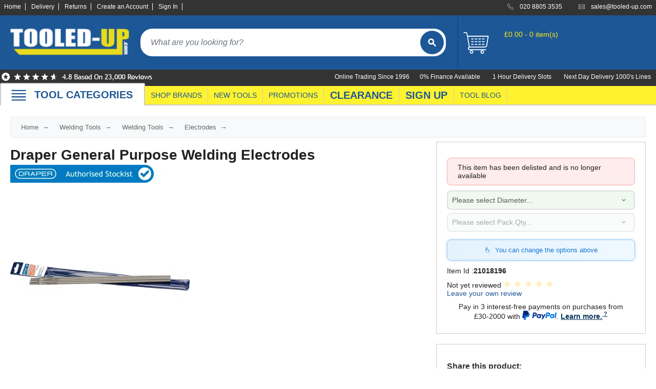

--- FILE ---
content_type: text/html; charset=utf-8
request_url: https://www.tooled-up.com/draper-general-purpose-welding-electrodes/prod/176125/
body_size: 46982
content:
<!--Layout-->

<!DOCTYPE html>
<html xml:lang="en-GB" lang="en-GB">
<head>
    <meta charset="utf-8" />
    <title>Draper General Purpose Welding Electrodes | Electrodes</title>
    <meta name="description" content="Buy Draper General Purpose Welding Electrodes and other Draper Electrodes at Tooled-Up.com. Fast Delivery.">
        <meta name="keywords" content="Draper General Purpose Welding Electrodes,Draper">
    <meta property="og:site_name" content="Tooled-Up.com" />
    <meta property="og:title" content="Draper General Purpose Welding Electrodes | Electrodes" />
    <meta property="og:type" content="website" />
        <meta property="og:description" content="Buy Draper General Purpose Welding Electrodes and other Draper Electrodes at Tooled-Up.com. Fast Delivery." />
            <meta property="og:image" content="http://www.tooled-up.com//artwork/prodzoom/09585_W440R.jpg" />
    <meta name="viewport" content="width=device-width, initial-scale=1.0">
    <meta name="mobile-web-app-capable" content="yes" />
    <meta name="apple-mobile-web-app-status-bar-style" content="black" />
    <link rel="shortcut icon" href="/Content/images/ico/favicon.ico" type="image/x-icon" />
    <link rel="apple-touch-icon" href="/Content/images/ico/apple-touch-icon.png" />
    <link rel="apple-touch-icon" sizes="57x57" href="/Content/images/ico/apple-touch-icon-57x57.png" />
    <link rel="apple-touch-icon" sizes="72x72" href="/Content/images/ico/apple-touch-icon-72x72.png" />
    <link rel="apple-touch-icon" sizes="76x76" href="/Content/images/ico/apple-touch-icon-76x76.png" />
    <link rel="apple-touch-icon" sizes="114x114" href="/Content/images/ico/apple-touch-icon-114x114.png" />
    <link rel="apple-touch-icon" sizes="120x120" href="/Content/images/ico/apple-touch-icon-120x120.png" />
    <link rel="apple-touch-icon" sizes="144x144" href="/Content/images/ico/apple-touch-icon-144x144.png" />
    <link rel="apple-touch-icon" sizes="152x152" href="/Content/images/ico/apple-touch-icon-152x152.png" />
    <link rel="apple-touch-icon" sizes="180x180" href="/Content/images/ico/apple-touch-icon-180x180.png" />


    <!-- DNS prefetch for non-critical resources -->
    <link rel="dns-prefetch" href="https://widget.reviews.co.uk">
    <link rel="dns-prefetch" href="https://www.youtube.com">
    <link rel="dns-prefetch" href="https://cdnjs.cloudflare.com">
    <link rel="dns-prefetch" href="https://widget.reviews.io">
    <link rel="dns-prefetch" href="https://assets.reviews.io">
    <link rel="dns-prefetch" href="https://connect.facebook.net">
    <link rel="dns-prefetch" href="https://images.tooled-up.com">

    <!-- Preconnect to critical resources -->
    <link rel="preconnect" href="https://cdn.gumlet.com">
    <link rel="preconnect" href="https://code.jquery.com" crossorigin>
    <link rel="preconnect" href="https://cdn.jsdelivr.net" crossorigin>
    <link rel="preconnect" href="/" crossorigin>
    <link rel="preconnect" href="https://api.braintreegateway.com">
    <link rel="preconnect" href="https://songbird.cardinalcommerce.com">
    <link rel="preconnect" href="https://www.googletagmanager.com" crossorigin>
    <link rel="preconnect" href="https://www.gstatic.com" crossorigin>
    <link rel="preconnect" href="https://app.termly.io" crossorigin>
    <!-- end preconnections -->
    <!-- Defer Termly script -->
    <script defer type="text/javascript"
            src="https://app.termly.io/resource-blocker/817d531f-6fad-4741-b60b-918f1e3b5a7d?autoBlock=on"></script>

    <!-- BEGIN MerchantWidget Code -->
    <script id='merchantWidgetScript' src="https://www.gstatic.com/shopping/merchant/merchantwidget.js" defer></script>

    <script type="text/javascript">
        merchantWidgetScript.addEventListener('load', function () {
            merchantwidget.start({
                position: 'RIGHT_BOTTOM',
                sideMargin: 42,
                bottomMargin: 86,
                mobileSideMargin: 21,
                mobileBottomMargin: 71
            });
        });
    </script>
    <!-- END MerchantWidget Code -->
    <!-- Meta Pixel Code - Delayed Loading -->
    <script>
        window.addEventListener('load', function () {
            setTimeout(function () {
                !function (f, b, e, v, n, t, s) {
                    if (f.fbq) return; n = f.fbq = function () {
                        n.callMethod ?
                            n.callMethod.apply(n, arguments) : n.queue.push(arguments)
                    };
                    if (!f._fbq) f._fbq = n; n.push = n; n.loaded = !0; n.version = '2.0';
                    n.queue = []; t = b.createElement(e); t.async = !0;
                    t.src = v; s = b.getElementsByTagName(e)[0];
                    s.parentNode.insertBefore(t, s)
                }(window, document, 'script',
                    'https://connect.facebook.net/en_US/fbevents.js');
                fbq('init', '5801455903275761');
                fbq('track', 'PageView');
            }, 1000); // 1 second delay after page load
        });
    </script>
    <!-- End Meta Pixel Code -->

        <link rel="canonical" href="https://www.tooled-up.com/draper-general-purpose-welding-electrodes/prod/176125/" />

    <style>
        /* Inline critical CSS for above-the-fold content */
        /* Extract using tools like Critical or Penthouse */
        #header, #logo, #search, .container { /* critical styles */
        }
    </style>

    <!-- CSS Loading -->
    <!-- Then load non-critical CSS asynchronously -->
    <link rel="preload" href="/Content/bootstrap.min.css" as="style" onload="this.onload=null;this.rel='stylesheet'">
    <noscript><link rel="stylesheet" href="/Content/bootstrap.min.css"></noscript>

    <!-- For your bundle - Changed from async preload to blocking to prevent layout shift (CLS) -->
    <link rel="stylesheet" href="/bundles/css?v=yOs_NWrsAfap8FpkwvBT6LBlhvclOtrvfnFV9ReUMbY1">

    <!-- Async load Reviews.io CSS -->
    <link rel="preload" href="https://assets.reviews.io/css/widgets/carousel-widget.css?_t=2024052111" as="style" onload="this.onload=null;this.rel='stylesheet'">
    <link rel="preload" href="https://assets.reviews.io/iconfont/reviewsio-icons/style.css?_t=2024052111" as="style" onload="this.onload=null;this.rel='stylesheet'">
    <noscript>
        <link rel="stylesheet" href="https://assets.reviews.io/css/widgets/carousel-widget.css?_t=2024052111">
        <link rel="stylesheet" href="https://assets.reviews.io/iconfont/reviewsio-icons/style.css?_t=2024052111">
    </noscript>

    <!-- Core JavaScript -->
    <script src="https://code.jquery.com/jquery-3.7.1.min.js" integrity="sha256-/JqT3SQfawRcv/BIHPThkBvs0OEvtFFmqPF/lYI/Cxo=" crossorigin="anonymous"></script>

    <!-- jQuery UI Lazy Loading Setup -->
    <script>
        // Helper function to load jQuery UI when needed
        window.loadJQueryUI = function () {
            if (window.jQueryUILoaded) return Promise.resolve();
            if (window.jQueryUILoading) {
                return new Promise(function (resolve) {
                    var checkInterval = setInterval(function () {
                        if (window.jQueryUILoaded) {
                            clearInterval(checkInterval);
                            resolve();
                        }
                    }, 50);
                });
            }

            window.jQueryUILoading = true;
            return new Promise(function (resolve) {
                var script = document.createElement('script');
                script.src = 'https://code.jquery.com/ui/1.14.0/jquery-ui.min.js';
                script.integrity = 'sha256-Fb0zP4jE3JHqu+IBB9YktLcSjI1Zc6J2b6gTjB0LpoM=';
                script.crossOrigin = 'anonymous';
                script.onload = function () {
                    window.jQueryUILoaded = true;
                    window.jQueryUILoading = false;
                    resolve();
                };
                document.head.appendChild(script);
            });
        };
    </script>

    <!-- Load required scripts optimally -->
        <script>
            // Defer non-critical scripts for other pages
            const loadNonCriticalScripts = () => {
                // Remove event listeners after first call
                ['mousemove', 'touchstart', 'scroll', 'keydown'].forEach(event => {
                    window.removeEventListener(event, loadNonCriticalScripts, { passive: true });
                });

                // Load validation
                const validationScript = document.createElement('script');
                validationScript.src = 'https://cdn.jsdelivr.net/npm/jquery-validation@1.19.5/dist/jquery.validate.min.js';
                document.head.appendChild(validationScript);

                // Load Bootstrap after a delay
                setTimeout(() => {
                    const bootstrapScript = document.createElement('script');
                    bootstrapScript.src = 'https://cdn.jsdelivr.net/npm/bootstrap@5.3.2/dist/js/bootstrap.min.js';
                    bootstrapScript.integrity = 'sha384-BBtl+eGJRgqQAUMxJ7pMwbEyER4l1g+O15P+16Ep7Q9Q+zqX6gSbd85u4mG4QzX+';
                    bootstrapScript.crossOrigin = 'anonymous';
                    document.head.appendChild(bootstrapScript);
                }, 1000);
            };

            // Load on first interaction
            ['mousemove', 'touchstart', 'scroll', 'keydown'].forEach(event => {
                window.addEventListener(event, loadNonCriticalScripts, { passive: true, once: true });
            });

            // Timeout fallback
            setTimeout(loadNonCriticalScripts, 3000);
        </script>

    <!-- Load menu bundle immediately as it's needed for navigation -->
    <script src="/bundles/menu?v=QZmb1qLV14uPoacrRohHMFXoTLNjpYFjS3re5O-mSK01"></script>

    <!-- Optimize menu interaction -->
    <script>
        (function () {
            let menuInitialized = false;
            const navWrapper = document.getElementById('nav_wrapper');

            function initializeMenu() {
                if (menuInitialized) return;
                menuInitialized = true;

                // Trigger any menu initialization if needed
                if (typeof initializeDropdownMenu === 'function') {
                    initializeDropdownMenu();
                }
            }

            // Initialize on interaction - use pointer events to prevent double-firing on mobile
            if (navWrapper) {
                if (window.PointerEvent) {
                    // Modern unified approach - pointerdown handles both touch and mouse
                    navWrapper.addEventListener('pointerdown', initializeMenu, { once: true });
                    navWrapper.addEventListener('pointerenter', initializeMenu, { once: true });
                } else {
                    // Fallback for older browsers
                    navWrapper.addEventListener('mouseenter', initializeMenu, { once: true });
                    navWrapper.addEventListener('touchstart', initializeMenu, { once: true });
                }
                // Fallback for keyboard users
                navWrapper.addEventListener('focusin', initializeMenu, { once: true });
            }
        })();
    </script>


    <!-- Autocomplete Lazy Loading -->
    <script type="text/javascript">
        $(document).ready(function () {
            // Don't initialize autocomplete immediately
            var autocompleteInitialized = false;

            function initAutocomplete() {
                if (autocompleteInitialized) return;

                loadJQueryUI().then(function() {
                    // Wait a bit for jQuery UI to fully initialize
                    setTimeout(function() {
                        $('*[data-autocomplete]').autocomplete({
                            source: '/home/autocomplete/',
                            minLength: 3,
                            delay: 300,
                            position: { my: "left top", at: "left bottom" }
                        });
                        autocompleteInitialized = true;
                    }, 100);
                });
            }

            // Initialize on first interaction
            $(document).on('focus', '*[data-autocomplete]', function() {
                initAutocomplete();
            });

            // Preload on hover for better UX
            $(document).one('mouseenter', '*[data-autocomplete]', function() {
                loadJQueryUI(); // Just load, don't initialize yet
            });
        });
    </script>

    <!-- Search Button Flash Animation -->
    <script type="text/javascript">
        $(document).ready(function () {
            var searchTimeouts = {};

            function handleSearchInput(inputId, buttonId) {
                var $input = $('#' + inputId);
                var $button = $('#' + buttonId);
                var hasTyped = false;

                $input.on('input', function () {
                    var value = $(this).val().trim();

                    if (value.length > 0) {
                        hasTyped = true;
                        $button.addClass('flash-typing');

                        // Clear existing timeout
                        if (searchTimeouts[inputId]) {
                            clearTimeout(searchTimeouts[inputId]);
                        }

                        // Stop flashing after 8 seconds of no typing
                        searchTimeouts[inputId] = setTimeout(function () {
                            $button.removeClass('flash-typing');
                        }, 8000);
                    } else {
                        hasTyped = false;
                        $button.removeClass('flash-typing');
                        if (searchTimeouts[inputId]) {
                            clearTimeout(searchTimeouts[inputId]);
                        }
                    }
                });

                // Stop flashing when search is triggered
                $input.closest('form').on('submit', function () {
                    $button.removeClass('flash-typing');
                    if (searchTimeouts[inputId]) {
                        clearTimeout(searchTimeouts[inputId]);
                    }
                });

                // Also stop flashing on button click
                $button.on('click', function () {
                    $button.removeClass('flash-typing');
                    if (searchTimeouts[inputId]) {
                        clearTimeout(searchTimeouts[inputId]);
                    }
                });
            }

            // Initialize for both desktop and mobile search
            handleSearchInput('Keywords', 'searchButton');
            handleSearchInput('KeywordsMobile', 'mobileSearchButton');
        });
    </script>

    <script type="text/javascript">
        window.GUMLET_CONFIG = {
            hosts: [{
                current: "uat.tooled-up.com",
                gumlet: "images.tooled-up.com"
            }, {
                current: "www.tooled-up.com",
                gumlet: "images.tooled-up.com"
            }],
            lazy_load: true,
            compress: true,
            auto_quality: true, // Add auto quality
            auto_format: true,  // Add WebP/AVIF support
            exclude_selectors: [
                '#logo img',
                '#search img',
                '#mobile_nav img',
                '.keywords + img',
                '.prodimg', // Main product image
                'img[fetchpriority="high"]', // Add this to exclude high priority images
                '.gm-loaded',
                'img[src*="seasonal_images"]'
            ],
            lazy_threshold: 0.1 // Start loading when 10% visible
        };

        // Load Gumlet faster for better UX
        (function () {
            var script = document.createElement("script");
            script.src = "https://cdn.jsdelivr.net/npm/gumlet.js@2.2/dist/gumlet.min.js";
            script.async = true;

            // Load immediately for above-the-fold images
            if (document.readyState === 'loading') {
                document.addEventListener('DOMContentLoaded', function () {
                    document.head.appendChild(script);
                });
            } else {
                document.head.appendChild(script);
            }
        })();
    </script>

    <!-- Google Tag Manager - Optimized Loading -->
    <script>
        // Initialize dataLayer immediately
        window.dataLayer = window.dataLayer || [];

        // Quick load after minimal delay
        window.addEventListener('load', function () {
            // 50ms delay - much shorter than before
            setTimeout(function () {
                (function (w, d, s, l, i) {
                    w[l] = w[l] || []; w[l].push({
                        'gtm.start': new Date().getTime(),
                        event: 'gtm.js'
                    });
                    var f = d.getElementsByTagName(s)[0],
                        j = d.createElement(s),
                        dl = l != 'dataLayer' ? '&l=' + l : '';
                    j.async = true;
                    j.src = 'https://www.googletagmanager.com/gtm.js?id=' + i + dl;
                    f.parentNode.insertBefore(j, f);
                })(window, document, 'script', 'dataLayer', 'GTM-M854DC');
            }, 50); // Reduced from 100ms to 50ms
        });
    </script>
    <!-- End Google Tag Manager -->

    

</head>
<body>
    <!-- Skip to main content link for keyboard/screen reader users (WCAG 2.4.1) -->
    <a href="#main" class="skip-link">Skip to main content</a>

    <!-- Google Tag Manager (noscript) -->
    <noscript>
        <iframe title="Google Tag Manager" src="https://www.googletagmanager.com/ns.html?id=GTM-M854DC"
                height="0" width="0" style="display:none;visibility:hidden"></iframe>
    </noscript>
    <!-- End Google Tag Manager (noscript) -->
    <!-- Meta Pixel Code (noscript) -->
    <noscript>
        <img height="1" width="1" style="display:none"
             src="https://www.facebook.com/tr?id=5801455903275761&ev=PageView&noscript=1" />
    </noscript>
    <!-- End Meta Pixel Code (noscript)-->

    <div id="wrapper">
        <header id="header">
            <div id="accbar">
                <div class="container">
                    <ul id="acclinks">
                        <li><a href="/">Home</a></li>
                        <li><a href="/help/delivery/">Delivery</a></li>
                        <li><a href="/help/returns/">Returns</a></li>
                            <li><a href="/account/register/" id="registerLink">Create an Account</a></li>
    <li><a href="/account/login/" id="loginLink">Sign In</a></li>

                    </ul>
                    <ul id="contact">
                        <li class="phone" data-bg="/content/images/icon_phone.svg?w=18&h=18&q=80">020 8805 3535</li>
                        <li class="mail" data-bg="/content/images/icon_mail.svg?w=18&h=18&q=80"><a href="mailto:sales@tooled-up.com">sales@tooled-up.com</a></li>
                    </ul>
                </div>
            </div>
            <div class="container">
                <div class="zzchristmas">
                    <div id="logo"><a href="/"><img src="/Content/images/logo.png?w=249&h=67&q=80" alt="Tooled-Up.com" width="249" height="67" loading="eager" fetchpriority="high" /></a></div>
                    <div id="search">
                        <form id="searchForm" action="/search/" method="get">
                            <label for="Keywords" class="sr-only">Search products</label>
                            <input name="Keywords" id="Keywords" type="search" placeholder="What are you looking for?" maxlength="100" class="keywords" autocomplete="off" />
                            <button type="submit" id="searchButton" aria-label="Search">
                                <img src="/Content/images/butt_search.svg" alt="" aria-hidden="true" />
                            </button>
                        </form>
                    </div>
                    <!--basket summary-->
<div class="basket_summary " aria-live="polite" aria-atomic="true">
    <a href="/basket/?returnURL=L2RyYXBlci1nZW5lcmFsLXB1cnBvc2Utd2VsZGluZy1lbGVjdHJvZGVzL3Byb2QvMTc2MTI1Lw" aria-label="basket">
        <span class="basket_icon"></span>
    </a>
    <div class="contents">
        <p><a href="/basket/?returnURL=L2RyYXBlci1nZW5lcmFsLXB1cnBvc2Utd2VsZGluZy1lbGVjdHJvZGVzL3Byb2QvMTc2MTI1Lw">Your Basket</a></p>
            <p>&#163;0.00 - 0 item(s)</p>
    </div>
</div>

                </div>
            </div>
            <div id="accbar2">
                <div class="container">
                    <div class="reviews-io-rating-bar-widget">
                        <img src="/content/images/top-reviews.png?w=300&h=25&q=80" width="300" height="25" alt="Reviews.IO for Tooled-Up.com" loading="eager" fetchpriority="high" />
                    </div>
                    <div>
                        <ul id="acclinks2">
                            <li>0% Finance Available</li>
                            <li>1 Hour Delivery Slots</li>
                            <li>Next Day Delivery 1000's Lines</li>
                        </ul>
                        <ul id="acclinks3">
                            <li>Online Trading Since 1996</li>
                        </ul>
                    </div>
                </div>
            </div>
            <div id="nav_wrapper">
                <nav id="nav">
                    <div class="container">
                        <div style="position:relative;">
                            <div class="tabbig browse"><a onClick="openBrowseMenu()" href="#" data-bg="/Content/images/mobile_menu.svg" class="browse">TOOL CATEGORIES</a></div><div class="browse_menu">


<div class="dropdown_menu">
    <div class="title">
        <ul>
            <li>TOOL CATEGORIES</li>

                <li>TOOL RANGES</li>
        </ul>
    </div>

    <div class="column first">
            <div class="item">
                <a href="/adhesives-sealants-fillers/cat/32/">Adhesives, Sealants &amp; Fillers</a>
            </div>
            <div class="item">
                <a href="/air-tools-compressors/cat/28/">Air Tools &amp; Compressors</a>
            </div>
            <div class="item">
                <a href="/automotive-tools/cat/6/">Automotive Tools</a>
            </div>
            <div class="item">
                <a href="/books-guides-videos/cat/24/">Books, Guides &amp; Videos</a>
            </div>
            <div class="item">
                <a href="/cleaning-drainage/cat/47/">Cleaning &amp; Drainage</a>
            </div>
            <div class="item">
                <a href="/cycle-motorcycle/cat/31/">Cycle &amp; Motorcycle</a>
            </div>
            <div class="item">
                <a href="/decorating-tiling-tools/cat/18/">Decorating &amp; Tiling Tools</a>
            </div>
            <div class="item">
                <a href="/detectors-testing-tools/cat/833/">Detectors &amp; Testing Tools</a>
            </div>
            <div class="item">
                <a href="/electrical/cat/7/">Electrical</a>
            </div>
            <div class="item">
                <a href="/engineering-tools/cat/2000862/">Engineering Tools</a>
            </div>
            <div class="item">
                <a href="/fans-heaters/cat/45/">Fans &amp; Heaters</a>
            </div>
            <div class="item">
                <a href="/fixings-fasteners/cat/22/">Fixings &amp; Fasteners</a>
            </div>
            <div class="item">
                <a href="/garden-tools/cat/3/">Garden Tools</a>
            </div>
            <div class="item">
                <a href="/hand-tools/cat/14/">Hand Tools</a>
            </div>
            <div class="item">
                <a href="/household-hardware/cat/33/">Household &amp; Hardware</a>
            </div>
            <div class="item">
                <a href="/ladders-sack-trucks/cat/39/">Ladders &amp; Sack Trucks</a>
            </div>
            <div class="item">
                <a href="/lighting-torches/cat/21/">Lighting &amp; Torches</a>
            </div>
            <div class="item">
                <a href="/machinery/cat/43/">Machinery</a>
            </div>
            <div class="item">
                <a href="/materials/cat/2000985/">Materials</a>
            </div>
            </div><div class="column">
            <div class="item">
                <a href="/measuring-tools/cat/8/">Measuring Tools</a>
            </div>
            <div class="item">
                <a href="/paints-varnishes/cat/38/">Paints &amp; Varnishes</a>
            </div>
            <div class="item">
                <a href="/plumbing-tools/cat/9/">Plumbing Tools</a>
            </div>
            <div class="item">
                <a href="/power-tool-accessories/cat/13/">Power Tool Accessories</a>
            </div>
            <div class="item">
                <a href="/power-tools/cat/4/">Power Tools</a>
            </div>
            <div class="item">
                <a href="/safety-detectors/cat/25/">Safety &amp; Detectors</a>
            </div>
            <div class="item">
                <a href="/security/cat/19/">Security</a>
            </div>
            <div class="item">
                <a href="/tool-boxes-storage/cat/23/">Tool Boxes &amp; Storage</a>
            </div>
            <div class="item">
                <a href="/tool-kits/cat/40/">Tool Kits</a>
            </div>
            <div class="item">
                <a href="/travel-outdoors/cat/44/">Travel &amp; Outdoors</a>
            </div>
            <div class="item">
                <a href="/welding-tools/cat/11/">Welding Tools</a>
            </div>
            <div class="item">
                <a href="/workbenches-vices/cat/26/">Workbenches &amp; Vices</a>
            </div>
            <div class="item">
                <a href="/workwear/cat/20/">Workwear</a>
            </div>
        
    </div>

    
        <div class="column">
                    <div class="item">
                        <a href="/110v-site-pressure-washers/range/213/">110v Site Pressure Washers</a>
                    </div>
                    <div class="item">
                        <a href="/black-decker-18v-power-connect-battery-system/range/31/">Black &amp; Decker 18v Power Connect Battery System</a>
                    </div>
                    <div class="item">
                        <a href="/black-decker-36v-cordless-system-tools/range/144/">Black &amp; Decker 36v Cordless System Tools</a>
                    </div>
                    <div class="item">
                        <a href="/bosch-12v-power-for-all-tools/range/159/">Bosch 12v POWER FOR ALL Tools</a>
                    </div>
                    <div class="item">
                        <a href="/bosch-18v-power-for-all-tools/range/16/">Bosch 18v POWER FOR ALL Tools</a>
                    </div>
                    <div class="item">
                        <a href="/bosch-36v-power-for-all-tools/range/155/">Bosch 36v POWER FOR ALL Tools</a>
                    </div>
                    <div class="item">
                        <a href="/bosch-aquatak-pressure-washers/range/51/">Bosch Aquatak Pressure Washers</a>
                    </div>
                    <div class="item">
                        <a href="/bosch-biturbo-cordless-tools/range/86/">Bosch BITURBO Cordless Tools</a>
                    </div>
                    <div class="item">
                        <a href="/bosch-carbide-performance-power-tool-accesories/range/72/">Bosch Carbide Performance Power Tool Accesories</a>
                    </div>
                    <div class="item">
                        <a href="/bosch-diy-hand-tools/range/327/">Bosch DIY Hand Tools</a>
                    </div>
                    <div class="item">
                        <a href="/bosch-dust-extraction-systems/range/75/">Bosch Dust Extraction Systems</a>
                    </div>
                    <div class="item">
                        <a href="/bosch-endurance-power-tool-accessories/range/70/">Bosch Endurance Power Tool Accessories</a>
                    </div>
                    <div class="item">
                        <a href="/bosch-indego-robotic-lawnmowers/range/53/">Bosch Indego Robotic Lawnmowers</a>
                    </div>
                    <div class="item">
                        <a href="/bosch-intelligent-measuring-tools/range/332/">Bosch Intelligent Measuring Tools</a>
                    </div>
                    <div class="item">
                        <a href="/bosch-l-boxx-tool-cases/range/37/">Bosch L-BOXX Tool Cases</a>
                    </div>
                    <div class="item">
                        <a href="/bosch-pick-click-accessories/range/60/">Bosch Pick &amp; Click Accessories</a>
                    </div>
                    <div class="item">
                        <a href="/bosch-proclick-work-tool-boxes-pouches/range/157/">Bosch ProClick Work Tool Boxes &amp; Pouches</a>
                    </div>
                    <div class="item">
                        <a href="/bosch-professional-12v-cordless-power-tools/range/329/">Bosch Professional 12v Cordless Power Tools</a>
                    </div>
                    <div class="item">
                        <a href="/bosch-professional-18v-cordless-power-tools/range/328/">Bosch Professional 18v Cordless Power Tools</a>
                    </div>
                    </div><div class="column">
                    <div class="item">
                        <a href="/bosch-professional-garden-tools/range/258/">Bosch Professional Garden Tools</a>
                    </div>
                    <div class="item">
                        <a href="/bosch-professional-hand-tools/range/170/">Bosch Professional Hand Tools</a>
                    </div>
                    <div class="item">
                        <a href="/bosch-professional-intelligent-measuring-tools/range/331/">Bosch Professional Intelligent Measuring Tools</a>
                    </div>
                    <div class="item">
                        <a href="/bosch-professional-testers/range/330/">Bosch Professional Testers</a>
                    </div>
                    <div class="item">
                        <a href="/bosch-rotak-lawnmowers/range/309/">Bosch Rotak Lawnmowers</a>
                    </div>
                    <div class="item">
                        <a href="/bosch-x-lock-angle-grinder-system/range/59/">Bosch X-Lock Angle Grinder System</a>
                    </div>
                    <div class="item">
                        <a href="/ck-magma-tool-storage/range/216/">CK Magma Tool Storage</a>
                    </div>
                    <div class="item">
                        <a href="/dewalt-air-lock-dust-extraction-systems/range/73/">Dewalt Air Lock &amp; Dust Extraction Systems</a>
                    </div>
                    <div class="item">
                        <a href="/dewalt-cordless-xr-18v-garden-tools/range/54/">Dewalt Cordless XR 18v Garden Tools</a>
                    </div>
                    <div class="item">
                        <a href="/dewalt-dxl-toughsystem-v2-modular-workstation-storage/range/314/">DeWalt DXL Toughsystem V2 Modular Workstation Storage</a>
                    </div>
                    <div class="item">
                        <a href="/dewalt-flexvolt-cordless-garden-tools/range/42/">Dewalt Flexvolt Cordless Garden Tools</a>
                    </div>
                    <div class="item">
                        <a href="/dewalt-flexvolt-cordless-tools/range/24/">DeWalt Flexvolt Cordless Tools</a>
                    </div>
                    <div class="item">
                        <a href="/dewalt-hand-tools/range/334/">DeWalt Hand Tools</a>
                    </div>
                    <div class="item">
                        <a href="/dewalt-tough-case-accessories/range/61/">Dewalt Tough Case Accessories</a>
                    </div>
                    <div class="item">
                        <a href="/dewalt-tough-system-tool-boxes/range/33/">DeWalt Tough System Tool Boxes</a>
                    </div>
                    <div class="item">
                        <a href="/dewalt-tstak-system-tool-boxes/range/34/">DeWalt TSTAK System Tool Boxes</a>
                    </div>
                    <div class="item">
                        <a href="/dewalt-workwear/range/212/">DeWalt Workwear</a>
                    </div>
                    <div class="item">
                        <a href="/dewalt-xr-cordless-drills/range/27/">DeWalt XR Cordless Drills</a>
                    </div>
                    <div class="item">
                        <a href="/dewalt-xr-cordless-saws/range/28/">DeWalt XR Cordless Saws</a>
                    </div>
                    </div><div class="column">
        </div>
    

    <div class="exit" onClick="openBrowseMenu()">Close</div>

    <div class="under-all">
        <div class="first column-double">
            <div class="doubleitem">
                <a href="/home/categories/">Category A to Z</a>
            </div>
        </div>


<div class="first column-double">
                <div class="doubleitem">
                    <a href="/home/ranges/">View all ranges</a>
                </div>
            </div>    </div>

</div>

                            </div>
                            <div class="tabsmall"><a href="/brand/">SHOP BRANDS</a></div>
                            <div class="tabsmall"><a href="/home/new/">NEW TOOLS</a></div>
                            <div class="tabsmall"><a href="/promotions/">PROMOTIONS</a></div>
                            <div class="tab"><a href="/home/clearance/">CLEARANCE</a></div>
                            <div class="tab"><a href="/subscribe/signup/">SIGN UP</a></div>
                            <div class="tabsmall"><a href="/blog/">TOOL BLOG</a></div>
                        </div>
                    </div>
                </nav>
            </div>
            <nav id="mobile_nav">
                <ul>
                    <li><a href="#" onClick="openMobileMenu()"><img data-src="/Content/images/mobile_menu.svg" alt="Menu" width="40" height="40" /></a></li>
    <li><a href="/basket/?returnURL=L2RyYXBlci1nZW5lcmFsLXB1cnBvc2Utd2VsZGluZy1lbGVjdHJvZGVzL3Byb2QvMTc2MTI1Lw"><img data-src="/Content/images/mobile_basket.svg" alt="Basket" width="30" height="30" /></a><br />BASKET</li>

                        <li><a href="/account/login/"><img data-src="/Content/images/mobile_account.svg" alt="Sign In" width="30" height="30" /></a><br />SIGN IN</li>

                </ul>
            </nav>
            <div class="mobile_menu">
                <div class="dropdown_menu">
                    <div class="column">
                        <div class="item"><a href="/">Home</a></div>
                        <div class="item"><a href="/home/categories/">Browse Tool Categories</a></div>
                        <div class="item"><a href="/home/ranges/">Browse Tool Ranges</a></div>
                        <div class="item"><a href="/brand/">Shop by Brand</a></div>
                        <div class="item"><a href="/home/new/">New Products</a></div>
                        <div class="item"><a href="/home/promotion/">Promotions</a></div>
                        <div class="item"><a href="/home/clearance/">Clearance Offers</a></div>
                        <div class="item"><a href="/blog/">Tooled-Up Blog</a></div>
                        <div class="item"><a href="/help/contact/">Contact Us</a></div>
                        <div class="item"><a href="/help/">Customer Help</a></div>
                    </div>
                </div>
            </div>
            <div class="mobile_search">
                <form id="mobileSearchForm" action="/search/" method="get">
                    <label for="KeywordsMobile" class="sr-only">Search products</label>
                    <input name="Keywords" id="KeywordsMobile" type="search" placeholder="What are you looking for?" maxlength="100" class="keywords" />
                    <button type="submit" id="mobileSearchButton" style="border:none;background:transparent;padding:0;cursor:pointer;" aria-label="Search">
                        <img src="/Content/images/butt_search.svg" width="50" height="50" alt="" aria-hidden="true" />
                    </button>
                </form>
            </div>
        </header>

        <main id="main">
            <div class="container main">
                


<script>
    // Store INITIAL/DEFAULT data only
    window.ProductInitialData = {
        specs: [],
        images: [],
        pdfs: [],
        archivedPdfs: [],
        videos: [],
        kit: []
    };

</script>

<style>
    /* Critical CSS - inline in <head> */
    #product .thumb .img-gallery {
        position: relative;
        height: 375px;
        display: flex;
        flex-wrap: nowrap;
        margin-top: 7px;
        min-height: 375px;
    }

        #product .thumb .img-gallery > div:first-child {
            flex: 0 0 350px;
            height: 350px;
        }

    #product .thumb .prodimg {
        width: 350px;
        height: 350px;
        max-width: 350px;
        max-height: 350px;
        aspect-ratio: 1/1;
    }

    #product .thumb .img-gallery figure {
        margin: 0;
    }

    .buy_box {
        min-height: 200px;
    }

    .featprod {
        border: 1px solid #1d5796;
        text-align: center;
        border-radius: 4px
    }

    .del_box {
        width: 100%;
        border: 1px solid #ccc;
        padding: 20px;
        margin-bottom: 20px;
        min-height: 115px
    }


    #breadcrumb {
        color: #666;
        float: left;
        width: 100%;
        overflow: hidden
    }

    /* Payment button loading states */
    .buy-now-quick {
        position: relative;
        min-height: 40px;
    }

    .payment-loading {
        padding: 10px;
        text-align: center;
        color: #666;
        font-size: 14px;
        animation: pulse 1.5s ease-in-out infinite;
    }

    .apple-pay-loading {
        text-align: center;
        color: #666;
        font-size: 12px;
        margin-top: 5px;
        animation: pulse 1.5s ease-in-out infinite;
    }

    @keyframes pulse {
        0%, 100% {
            opacity: 0.6;
        }

        50% {
            opacity: 1;
        }
    }

    @keyframes spin {
        from {
            transform: rotate(0deg);
        }

        to {
            transform: rotate(360deg);
        }
    }

    /* Ensure payment buttons are hidden by default and controlled by Knockout */
    #paypal-button,
    #gpay-button,
    #apple-pay-button {
        display: none !important;
    }

        /* Only show when Knockout adds the visible class */
        #paypal-button.payment-visible,
        #gpay-button.payment-visible,
        #apple-pay-button.payment-visible {
            display: block !important;
        }

        /* Always show for products without dimensions */
        #paypal-button.no-dimensions,
        #gpay-button.no-dimensions,
        #apple-pay-button.no-dimensions {
            display: block !important;
        }

</style>

<!-- Preload critical resources -->
<link rel="preload"
      as="image"
      href="https://images.tooled-up.com/artwork/prodzoom/09585_W440R.jpg?w=350&h=350&q=80"
      fetchpriority="high"
      type="image/webp">

<!-- Keep knockout loading as-is (it's critical for product page) -->
<script src="/bundles/knockout?v=YwiV87l0LrIJZA1y7LBUZ1mNFnc4EkICJTSziDEheXo1"></script>

<script src="/Scripts/product.js"></script>

<!-- Then defer the utils bundle -->
<script>
window.addEventListener('DOMContentLoaded', function() {
    var script = document.createElement('script');
    script.src = '/bundles/utils'; // Use Url.Content instead
    document.body.appendChild(script);
});
</script>

<!-- 2. Preconnect to external domains -->
<link rel="preconnect" href="https://js.braintreegateway.com">
<link rel="preconnect" href="https://pay.google.com">
<link rel="preconnect" href="https://applepay.cdn-apple.com">
<link rel="dns-prefetch" href="https://where-to-buy.co">

<link rel="stylesheet" href="/Content/photoswipe/photoswipe.css" media="print" onload="this.media='all'">
<link rel="stylesheet" href="/Content/photoswipe/skin/default-skin.css" media="print" onload="this.media='all'">
<link rel="stylesheet" href="/Content/css/basketproduct.css" media="print" onload="this.media='all'" />
<link rel="stylesheet" href="/Content/css/lite-yt-embed.css" />

<script>
    // =============================================================================
    // INTEGRATED PERFORMANCE OPTIMIZATION SCRIPT
    // Handles PhotoSwipe, Payment Scripts, and Tracking with lazy loading
    // =============================================================================

    // Global state management
    window.optimizedLoading = {
        photoSwipeLoaded: false,
        paymentScriptsLoaded: false,
        paymentScriptsLoading: false,
        trackingLoaded: false,
        reviewsLoaded: false,
        reviewsIoLoaded: false  // ADDED: Reviews.io widget tracking
    };

    // =============================================================================
    // PHOTOSWIPE LAZY LOADING
    // =============================================================================
    function loadPhotoSwipe() {
        if (window.optimizedLoading.photoSwipeLoaded) return;


        const script1 = document.createElement('script');
        script1.src = '/Content/photoswipe/photoswipe.min.js';
        script1.onload = function () {
            const script2 = document.createElement('script');
            script2.src = '/Content/photoswipe/photoswipe-ui-default.min.js';
            script2.onload = function() {
                window.optimizedLoading.photoSwipeLoaded = true;
            };
            document.body.appendChild(script2);
        };
        document.body.appendChild(script1);
    }

    // =============================================================================
    // PAYMENT SCRIPTS - INTELLIGENT LAZY LOADING
    // =============================================================================
    // Track user intent signals
    window.paymentIntentTracking = {
        intentShown: false,
        startTime: Date.now(),
        signals: []
    };

    function loadPaymentScriptsOnIntent() {
        if (window.optimizedLoading.paymentScriptsLoaded || window.optimizedLoading.paymentScriptsLoading) return;

        window.optimizedLoading.paymentScriptsLoading = true;
        console.log('Loading payment scripts based on user intent...');

        // Track what triggered the load
        const trigger = window.paymentIntentTracking.signals[window.paymentIntentTracking.signals.length - 1];
        console.log('Payment scripts triggered by:', trigger);

        const scripts = [
            'https://js.braintreegateway.com/web/3.115.2/js/client.min.js',
            'https://js.braintreegateway.com/web/3.115.2/js/data-collector.min.js',
            'https://js.braintreegateway.com/web/3.115.2/js/apple-pay.min.js',
            'https://applepay.cdn-apple.com/jsapi/v1.1.0/apple-pay-sdk.js',
            'https://js.braintreegateway.com/web/3.115.2/js/paypal-checkout.min.js',
            'https://pay.google.com/gp/p/js/pay.js',
            'https://js.braintreegateway.com/web/3.115.2/js/google-payment.min.js',
            'https://js.braintreegateway.com/web/3.115.2/js/three-d-secure.js'
        ];

        let loadedCount = 0;
        const totalScripts = scripts.length;

        // Use Promise.all for better error handling
        const scriptPromises = scripts.map(src => {
            return new Promise((resolve, reject) => {
                const script = document.createElement('script');
                script.src = src;
                script.async = true;

                script.onload = () => {
                    loadedCount++;
                    console.log(`Payment script loaded: ${loadedCount}/${totalScripts} - ${src.split('/').pop()}`);
                    resolve();
                };

                script.onerror = () => {
                    console.error('Failed to load payment script:', src);
                    // Resolve anyway to not block other scripts
                    resolve();
                };

                document.head.appendChild(script);
            });
        });

        Promise.all(scriptPromises).then(() => {
            window.optimizedLoading.paymentScriptsLoaded = true;
            window.optimizedLoading.paymentScriptsLoading = false;

            // Initialize payment methods
            setTimeout(() => {
                initializeAllPaymentMethods();
            }, 100);
        });
    }

    // Intent detection system
    function setupPaymentIntentDetection() {
        const addIntentSignal = (signal) => {
            window.paymentIntentTracking.signals.push({
                type: signal,
                timestamp: Date.now() - window.paymentIntentTracking.startTime
            });

            if (!window.paymentIntentTracking.intentShown) {
                window.paymentIntentTracking.intentShown = true;
                loadPaymentScriptsOnIntent();
            }
        };

        // 1. Variant selection (high intent)
        const variantSelectors = document.querySelectorAll('.dim');
        variantSelectors.forEach(selector => {
            selector.addEventListener('change', () => {
                addIntentSignal('variant_selected');
            }, { once: true });
        });

        // 2. Quantity change (high intent)
        const qtyInput = document.querySelector('input[name="Qty"]');
        if (qtyInput) {
            qtyInput.addEventListener('input', () => {
                if (parseInt(qtyInput.value) > 1) {
                    addIntentSignal('quantity_increased');
                }
            }, { once: true });
        }

        // 3. Add to basket button hover (medium intent)
        const addToBasketBtn = document.querySelector('.button.basket');
        if (addToBasketBtn) {
            addToBasketBtn.addEventListener('mouseenter', () => {
                addIntentSignal('basket_button_hover');
            }, { once: true });

            // Also on focus (keyboard users)
            addToBasketBtn.addEventListener('focus', () => {
                addIntentSignal('basket_button_focus');
            }, { once: true });
        }

        // 4. Scroll to buy box (medium intent)
        const buyBox = document.querySelector('.buy_box');
        if (buyBox && 'IntersectionObserver' in window) {
            const buyBoxObserver = new IntersectionObserver((entries) => {
                entries.forEach(entry => {
                    if (entry.isIntersecting && entry.intersectionRatio > 0.5) {
                        addIntentSignal('scrolled_to_buy_box');
                        buyBoxObserver.disconnect();
                    }
                });
            }, { threshold: [0.5] });

            buyBoxObserver.observe(buyBox);
        }

        // 5. Time-based loading (fallback)
        const timeBasedLoading = () => {
            const timeOnPage = Date.now() - window.paymentIntentTracking.startTime;

            // If user has been on page for 5 seconds and page is visible
            if (timeOnPage > 5000 && document.visibilityState === 'visible') {
                addIntentSignal('time_on_page_5s');
            } else {
                // Check again in 2 seconds
                setTimeout(timeBasedLoading, 2000);
            }
        };

        setTimeout(timeBasedLoading, 5000);

        // 6. Direct payment button visibility (immediate load)
        // If payment buttons are already visible (e.g., non-variant product)
        const checkDirectVisibility = () => {
            const paypalButton = document.getElementById('paypal-button');
            const gpayButton = document.getElementById('gpay-button');

            if ((paypalButton && paypalButton.style.display !== 'none') ||
                (gpayButton && gpayButton.style.display !== 'none')) {
                addIntentSignal('payment_buttons_visible');
            }
        };

        // Check after knockout bindings are applied
        setTimeout(checkDirectVisibility, 500);
    }

    // Modified initialization function with better error handling
    function initializeAllPaymentMethods() {
        console.log('Initializing payment methods...');

        // Track what's been initialized
        window.paymentMethodsInitialized = window.paymentMethodsInitialized || {
            paypal: false,
            googlepay: false,
            applepay: false
        };

        const initFunctions = [
            {
                name: 'PayPal',
                check: () => typeof initPayPal === 'function' && typeof braintree !== 'undefined' && !window.paymentMethodsInitialized.paypal,
                init: () => {
                    initPayPal("[base64]");
                    window.paymentMethodsInitialized.paypal = true;
                },
                fallback: () => {
                    var paypalButton = document.getElementById('paypal-button');
                    if (paypalButton) {
                        paypalButton.style.display = 'none';
                    }
                }
            },
            {
                name: 'Google Pay',
                check: () => typeof initGooglePay === 'function' && typeof google !== 'undefined' && google.payments && !window.paymentMethodsInitialized.googlepay,
                init: () => {
                    initGooglePay("[base64]");
                    window.paymentMethodsInitialized.googlepay = true;
                },
                fallback: () => {
                    var gpayButton = document.getElementById('gpay-button');
                    if (gpayButton) {
                        gpayButton.style.display = 'none';
                    }
                }
            },
            {
                name: 'Apple Pay',
                check: () => typeof initApplePay === 'function' && window.ApplePaySession &&
                           ApplePaySession.canMakePayments() && !window.paymentMethodsInitialized.applepay,
                init: () => {
                    initApplePay("[base64]");
                    window.paymentMethodsInitialized.applepay = true;
                },
                fallback: () => {
                    hideApplePayButton();
                }
            }
        ];

        let retryCount = 0;
        const maxRetries = 3;

        const tryInit = () => {
            let needsRetry = false;

            initFunctions.forEach(({ name, check, init, fallback }) => {
                try {
                    if (check()) {
                        init();
                        console.log(`${name} initialized successfully`);
                    } else if (!window.paymentMethodsInitialized[name.toLowerCase().replace(' ', '')]) {
                        console.log(`${name} not ready`);
                        needsRetry = true;

                        // Use fallback after max retries
                        if (retryCount >= maxRetries) {
                            fallback();
                        }
                    }
                } catch (error) {
                    console.error(`Error initializing ${name}:`, error);
                    needsRetry = true;

                    if (retryCount >= maxRetries) {
                        fallback();
                    }
                }
            });

            if (needsRetry && retryCount < maxRetries) {
                retryCount++;
                console.log(`Retrying payment initialization (${retryCount}/${maxRetries})...`);
                setTimeout(tryInit, 500 * retryCount);
            } else {
                console.log('Payment methods initialization complete');

                // Track successful initialization
                if (window.dataLayer) {
                    window.dataLayer.push({
                        event: 'payment_methods_ready',
                        payment_load_time: Date.now() - window.paymentIntentTracking.startTime,
                        trigger: window.paymentIntentTracking.signals[0]?.type
                    });
                }
            }
        };

        tryInit();
    }

    // Function to hide Apple Pay button if not supported
    function hideApplePayButton() {
        // Hide Apple Pay button - adjust selector based on your actual button
        var applePayButton = document.querySelector('.apple-pay-button');
        if (applePayButton) {
            applePayButton.style.display = 'none';
        }

        // Also check for any container that might need hiding
        var applePayContainer = document.querySelector('[data-payment-method="apple-pay"]');
        if (applePayContainer) {
            applePayContainer.style.display = 'none';
        }
    }

    // =============================================================================
    // REVIEWS.IO WIDGET LAZY LOADING (ADDED)
    // =============================================================================
    function loadReviewsIoWidget() {
        if (window.optimizedLoading.reviewsIoLoaded) return;


        const script = document.createElement('script');
        script.src = 'https://widget.reviews.io/rating-snippet/dist.js';
        script.async = true;

        script.onload = function() {
            window.optimizedLoading.reviewsIoLoaded = true;

            // Initialize the widget if needed
            if (typeof ReviewsWidget !== 'undefined') {
                // Reviews.io initialization code here if required
            }
        };

        script.onerror = function() {
            console.error('Failed to load Reviews.io widget');
        };

        document.head.appendChild(script);
    }

    // =============================================================================
    // PRODUCT REVIEWS LAZY LOADING - CLIENT-SIDE APPROACH
    // =============================================================================
    window.loadProductReviews = function() {
        if (window.optimizedLoading.reviewsLoaded) return;


        const container = document.getElementById('review-list');
        if (!container) return;

        // Show loading state
        container.innerHTML = `
            <div style="text-align: center; padding: 20px; color: #666;">
                <div class="loading-spinner" style="display: inline-block; width: 20px; height: 20px; border: 2px solid #f3f3f3; border-top: 2px solid #1d5796; border-radius: 50%; animation: spin 1s linear infinite;"></div>
                <p style="margin-top: 10px;">Loading reviews...</p>
            </div>
        `;

        // Simulate loading delay and then show reviews
        setTimeout(function() {
            // Get pre-rendered reviews content from hidden container
            const reviewsContent = document.getElementById('reviews-content-hidden');
            if (reviewsContent) {
                container.innerHTML = reviewsContent.innerHTML;

                // After reviews are loaded, initialize infinite scroll if it exists
                setTimeout(function() {
                    initializeInfiniteScrollForReviews();
                }, 100);
            } else {
                // Fallback: hide the loading state
                container.innerHTML = '<p>No reviews available</p>';
            }
            window.optimizedLoading.reviewsLoaded = true;
        }, 300);
    };

    // Initialize infinite scroll specifically for reviews section
    function initializeInfiniteScrollForReviews() {
        try {
            // Option 1: Load the scroll bundle dynamically
            if (!window.infiniteScrollLoaded) {

                const scrollScript = document.createElement('script');
                scrollScript.src = '/bundles/scroll?v=70Py5d6kQmfzvRrm_o6peOCoYMwYNtzKdnO_PCDcWvo1';
                scrollScript.onload = function() {
                    window.infiniteScrollLoaded = true;
                    setupInfiniteScrollForReviews();
                };
                document.head.appendChild(scrollScript);
            } else {
                setupInfiniteScrollForReviews();
            }
        } catch (error) {
            // Infinite scroll setup failed - this is not critical
            console.warn('Could not set up infinite scroll for reviews:', error);
        }
    }

    // Set up infinite scroll after scripts are loaded
    function setupInfiniteScrollForReviews() {
        try {
            // Check if infinite scroll library is available
            if (typeof InfiniteScroll !== 'undefined') {

                const reviewContainer = document.querySelector('#review-list');
                if (reviewContainer) {
                    // Initialize based on your infinite.js configuration
                    // You may need to adjust this based on your actual setup

                    // Example initialization (adjust to match your infinite.js):
                    // new InfiniteScroll(reviewContainer, {
                    //     path: '.pagination__next',
                    //     append: '.review-item',
                    //     history: false,
                    // });
                }
            } else if (typeof $ !== 'undefined' && $.fn.infiniteScroll) {
                // jQuery version fallback
                $('#review-list').infiniteScroll({
                    // Your infinite scroll options
                });
            } else {
                // No infinite scroll library available
            }
        } catch (error) {
            console.warn('Error setting up infinite scroll for reviews:', error);
        }
    }

    function loadTrackingScripts() {
        if (window.optimizedLoading.trackingLoaded) return;


        window.optimizedLoading.trackingLoaded = true;
    }

    // =============================================================================
    // EVENT LISTENERS AND INITIALIZATION
    // =============================================================================
    function setupEventListeners() {
        // PhotoSwipe triggers - use single handler to prevent mobile double-tap issues
        const gallery = document.querySelector('.img-gallery');
        if (gallery) {
            let photoSwipeTriggered = false;
            const triggerPhotoSwipe = function() {
                if (photoSwipeTriggered) return;
                photoSwipeTriggered = true;
                loadPhotoSwipe();
            };
            // Use pointerdown for unified touch/mouse handling, with click fallback
            if (window.PointerEvent) {
                gallery.addEventListener('pointerdown', triggerPhotoSwipe, { once: true });
            } else {
                gallery.addEventListener('click', triggerPhotoSwipe, { once: true });
                gallery.addEventListener('touchstart', triggerPhotoSwipe, { once: true });
            }
            // Desktop preload on hover (non-touch devices only)
            if (window.matchMedia('(hover: hover)').matches) {
                gallery.addEventListener('mouseenter', triggerPhotoSwipe, { once: true });
            }
        }

        // Reviews lazy loading trigger
        const reviewsContainer = document.getElementById('review-list');
        if (reviewsContainer && 'IntersectionObserver' in window) {
            const reviewsObserver = new IntersectionObserver((entries) => {
                entries.forEach(entry => {
                    if (entry.isIntersecting) {
                        window.loadProductReviews();
                        reviewsObserver.unobserve(entry.target);
                    }
                });
            }, {
                rootMargin: '150px' // Start loading 150px before it comes into view
            });

            reviewsObserver.observe(reviewsContainer);
        }

        // ADDED: Reviews.io Widget lazy loading trigger
        const reviewsWidget = document.querySelector('.reviews-io-rating-bar-widget');
        if (reviewsWidget && 'IntersectionObserver' in window) {
            const reviewsIoObserver = new IntersectionObserver((entries) => {
                entries.forEach(entry => {
                    if (entry.isIntersecting) {
                        loadReviewsIoWidget();
                        reviewsIoObserver.unobserve(entry.target);
                    }
                });
            }, {
                rootMargin: '100px' // Start loading 100px before it comes into view
            });

            reviewsIoObserver.observe(reviewsWidget);
        }

        // Handle review link clicks - load reviews if not already loaded
        const reviewLinks = document.querySelectorAll('a[href="#prod_reviews"], a[href="#review-list"]');
        reviewLinks.forEach(link => {
            link.addEventListener('click', function (e) {
                if (!window.optimizedLoading.reviewsLoaded) {
                    window.loadProductReviews();
                }
                // Update the href to point to the correct element
                setTimeout(() => {
                    const reviewSection = document.getElementById('review-list');
                    if (reviewSection) {
                        reviewSection.scrollIntoView({ behavior: 'smooth' });
                    }
                }, 100);
            });
        });

        // Scroll fallback for older browsers (integrated here)
        if (!('IntersectionObserver' in window)) {
            let reviewsLoaded = false;
            let reviewsIoLoaded = false;  // ADDED

            function checkLazyLoadPositions() {  // FIXED: Added function declaration
                // Check Reviews position
                const reviewsContainer = document.getElementById('review-list');
                if (!reviewsLoaded && reviewsContainer) {
                    const rect = reviewsContainer.getBoundingClientRect();
                    const windowHeight = window.innerHeight;

                    if (rect.top <= windowHeight + 150) {
                        window.loadProductReviews();
                        reviewsLoaded = true;
                    }
                }

                // ADDED: Check Reviews.io widget position
                const reviewsWidget = document.querySelector('.reviews-io-rating-bar-widget');
                if (!reviewsIoLoaded && reviewsWidget) {
                    const rect = reviewsWidget.getBoundingClientRect();
                    const windowHeight = window.innerHeight;

                    if (rect.top <= windowHeight + 100) {
                        loadReviewsIoWidget();
                        reviewsIoLoaded = true;
                    }
                }

                // Remove listener when all are loaded
                if (reviewsLoaded && reviewsIoLoaded) {
                    window.removeEventListener('scroll', checkLazyLoadPositions);
                }
            }

            window.addEventListener('scroll', checkLazyLoadPositions, { passive: true });
            checkLazyLoadPositions(); // Check initial position
        }

    }

    // Early check for Apple Pay support (before scripts load)
    // This prevents the button from showing initially if not supported
    document.addEventListener('DOMContentLoaded', function() {
        // If Apple Pay is definitely not supported, hide immediately
        if (!window.ApplePaySession && !navigator.userAgent.match(/Safari/)) {
            hideApplePayButton();
        }
    });

    // =============================================================================
    // FORM VALIDATION
    // =============================================================================
    function validateFormBeforeSubmit(form) {
        // Check quantity input value
        const qtyInput = form.querySelector('input[name="Qty"]');
        if (qtyInput) {
            const qty = parseInt(qtyInput.value);
            if (isNaN(qty) || qty < 1) {
                alert('Please enter a valid quantity (1 or more)');
                qtyInput.focus();
                return false;
            }
            if (qty > 999) {
                alert('Maximum quantity is 999');
                qtyInput.focus();
                return false;
            }
        }
        return true;
    }

    // =============================================================================
    // MAIN INITIALIZATION
    // =============================================================================
    document.addEventListener('DOMContentLoaded', function () {

        // Check if Braintree is available (token not empty)
        var braintreeToken = "[base64]";
        var braintreeAvailable = braintreeToken && braintreeToken.length > 0;

        // Step 1: Set up payment intent detection only if Braintree is available
        if (braintreeAvailable) {
            setupPaymentIntentDetection();
        } else {
            // Braintree unavailable - hide all quick payment buttons permanently
            console.log('Braintree unavailable - quick payments disabled');
            $('#paypal-button, #gpay-button, #apple-pay-button').hide().remove();
            $('.payment-loading, .apple-pay-loading').hide();
        }

        // Hide payment buttons until dimensions are selected
        $(document).ready(function () {
            // For variant products, ensure buttons stay hidden
            if ($('[data-bind*="selectedDim"]').length > 0) {
                $('#paypal-button, #gpay-button, #apple-pay-button')
                    .hide()
                    .removeClass('loading');
            }
        });

        // Step 2: Set up event listeners (PhotoSwipe + Reviews + Reviews.io)
        setupEventListeners();

        // Step 3: Load tracking scripts after a short delay (non-critical)
        setTimeout(loadTrackingScripts, 300);

        // Step 4: Initialize GA4 tracking (existing code)
        setTimeout(function() {
            if (window.dataLayer) {
                dataLayer.push({ ecommerce: null });
                dataLayer.push({
                    'event': 'view_item',
                    'ecommerce': {
                        'items': [{
                            'item_name': 'Draper General Purpose Welding Electrodes',
                            'item_id': '176125',
                            'price': 0.0000,
                            'item_brand': 'Draper',
                            'item_category': '10001080',
                            'item_category2': '',
                            'item_category3': '',
                            'item_category4': '',
                            'item_variant': '',
                            'item_list_name': '',
                            'item_list_id': '',
                            'index': 1,
                            'quantity': 1
                        }]
                    }
                });
            }
        }, 500);

    });

</script>

<div id="gpayoverlay"></div>

<div id="breadcrumb">
    <a href="/">Home</a>
            <a href="/welding-tools/cat/11/">Welding Tools</a>
            <a href="/welding-tools/cat/10079/">Welding Tools</a>
            <a href="/electrodes/cat/10001080/">Electrodes</a>
</div>

<div id="product">
    <div class="thumb" style="position:relative">
        <h1>
            Draper General Purpose Welding Electrodes <span data-bind="text: KitDescription" class="kit"></span>
        </h1>
        <!-- ko if: KitDescription -->
        <!-- /ko -->
            <div class="authorizedSellerContainer">
                <img data-src="/ArtWork/ProdAuthorised/DRAPER.png?w=340&h=35&q=80" width="340" height="35" title="Draper Authorised Stockist" alt="Draper Authorised Stockist" loading="eager" fetchpriority="high" />
            </div>


        <!-- ko if: Images().length < 1 && PromoImageBannerFile -->
        <span class="offerdefinedimagelower" data-bind="attr: {style : PromoImageBannerFile }" loading="eager" fetchpriority="high"></span>
        <!-- /ko-->
        <!-- ko if: Images().length > 0 && PromoImageBannerFile -->
        <span class="offerdefinedimage" data-bind="attr: {style : PromoImageBannerFile }" loading="eager" fetchpriority="high"></span>
        <!-- /ko -->

        <div class="img-gallery" itemscope itemtype="http://schema.org/ImageGallery">
            <div>
                <figure itemprop="image" itemscope itemtype="http://schema.org/ImageObject">
                    <a itemprop="contentUrl" data-size="1000x1000"
                       href="https://images.tooled-up.com/artwork/prodzoom/09585_W440R.jpg?w=1000&h=1000&q=80"
                       data-bind="attr: { href: ImageFileZoom }">
                        <img data-size="350x350"
                             width="350"
                             height="350"
                             itemprop="thumbnail"
                             src="https://images.tooled-up.com/artwork/prodzoom/09585_W440R.jpg?w=350&h=350&q=80"
                             data-bind="attr:{'src': ImageFile}"
                             class="prodimg"
                             alt="Draper General Purpose Welding Electrodes"
                             title="Draper General Purpose Welding Electrodes"
                             loading="eager"
                             fetchpriority="high" />
                    </a>
                </figure>
            </div>
            <div class="figaction">
                <!-- ko foreach: Images -->
                <!-- ko if: $index() < 7 -->
                <figure itemprop="image" itemscope itemtype="http://schema.org/ImageObject">
                    <a itemprop="contentUrl" data-size="1000x1000" data-bind="attr: { href: '/artwork/produsage/' + FileName }" class="action"><img data-size="80x80" height="80" width="80" alt="Draper General Purpose Welding Electrodes action image" title="Draper General Purpose Welding Electrodes action image" itemprop="thumbnail" data-bind="attr: { 'data-src':  '/artwork/produsage/' + FileName + '?w=80&h=80&q=60', alt: AltText, title: AltText }" fetchpriority="high" /></a>
                </figure>
                <!-- /ko -->
                <!-- ko if: $index() == 7 -->
                <figure itemprop="image" itemscope itemtype="http://schema.org/ImageObject">
                    <a itemprop="contentUrl" data-size="1000x1000" data-bind="attr: { href: '/artwork/produsage/' + FileName }" class="action"><img data-size="80x80" height="80" width="80" data-src="/Content/images/clickformore.png?w=80&h=80&q=60" alt="Draper General Purpose Welding Electrodes action image" title="Draper General Purpose Welding Electrodes action image" itemprop="thumbnail" fetchpriority="high" /></a>
                </figure>
                <!-- /ko -->
                <!-- ko if: $index() >= 7 -->
                <!-- ko if: $index() != 7 -->
                <figure itemprop="image" itemscope itemtype="http://schema.org/ImageObject" style="display:none;">
                    <a itemprop="contentUrl" data-size="1000x1000" data-bind="attr: { href: '/artwork/produsage/' + FileName }" class="action"><img data-size="80x80" height="80" width="80" alt="Draper General Purpose Welding Electrodes action image" title="Draper General Purpose Welding Electrodes action image" itemprop="thumbnail" data-bind="attr: { 'data-src':  '/artwork/produsage/' + FileName + '?w=80&h=80&q=60', alt: AltText, title: AltText }" fetchpriority="high" /></a>
                </figure>
                <!-- /ko -->
                <!-- /ko -->
                <!-- /ko -->
            </div>
            <!-- ko if: Images().length > 9999 -->
            <div class="action">click an image for more...</div>
            <!-- /ko -->
        </div>

        <script>
            // Mark hero image as already processed by Gumlet
            document.addEventListener('DOMContentLoaded', function () {
                const heroImg = document.querySelector('.prodimg');
                if (heroImg) {
                    heroImg.classList.add('gm-loaded');
                    heroImg.dataset.gumletProcessed = 'true';
                }
            });
        </script>

    </div><!--thumb-->

    <div id="prodright">

<form action="/basket/addtobasket/" method="get" onsubmit="return validateFormBeforeSubmit(this)"><input id="ProductID" name="ProductID" type="hidden" value="176125" /><input id="returnURL" name="returnURL" type="hidden" value="L2RyYXBlci1nZW5lcmFsLXB1cnBvc2Utd2VsZGluZy1lbGVjdHJvZGVzL3Byb2QvMTc2MTI1Lw" />            <div class="buy_box">

            <div class="alert-box error">This item has been delisted and is no longer available</div>
                <!--Variants-->


    <label for="Dim1" class="visually-hidden">Diameter</label>
<select class="dim" data-bind="value: selectedDim1" id="Dim1" name="Dim1" required="required"><option selected="selected" value="">Please select Diameter...</option>
</select>    <label for="Dim2" class="visually-hidden">Pack Qty</label>
    <select id="Dim2" name="Dim2"
            aria-label="Pack Qty"
            data-bind="enable: selectedDim1, value: selectedDim2, options: ddlDim2, optionsText: 'Text', optionsValue: 'Value', optionsCaption: 'Please select Pack Qty...'"
            class="dim" required></select>
    <div class="LookDims">You can change the options above</div>
    <div class="buy-qty" data-bind="visible: selectedDim2">
        <label for="Qty" class="sr-only">Qty</label>
        <button type="button" class="qty-spinner minus" onclick="decrementQty(this)" aria-label="Decrease quantity">−</button>
        <input class="qty" id="Qty" maxlength="3" min="1" name="Qty" onchange="validateQty(this)" type="text" value="1" />
        <button type="button" class="qty-spinner plus" onclick="incrementQty(this)" aria-label="Increase quantity">+</button>
    </div>
    <div class="buy-add" data-bind="visible: selectedDim2"><input type="submit" value="Add to Basket" class="button basket" data-bind="visible: selectedDim2" /></div>
    <div class="buy-now-quick-span" style="display: none;" data-bind="visible: selectedDim2"><p>Use <span style="font-weight:900">Add to Basket</span> for <span style="font-weight:bold">All Payments, Vouchers, Jersey / Guernsey</span> locations and account login.</p></div>
    <div class="fast-pay-options" style="display: none;" data-bind="visible: selectedDim2">
        <div class="fast-pay-label">Fast Pay Options</div>
        <div class="fast-pay-buttons">
            <div id="paypal-button" class="buy-now-quick" data-bind="css: { 'payment-visible': selectedDim2() }"></div>
            <div id="gpay-button" class="buy-now-quick" data-bind="css: { 'payment-visible': selectedDim2() }"></div>
            <div id="apple-pay-button" class="apple-pay-button apple-pay-button-black buy-now-quick" data-bind="css: { 'payment-visible': selectedDim2() }"></div>
        </div>
    </div>
<script type='text/javascript'>


    $(document).ready(function() {
        function DDLViewModel() {
            var self = this;

            // ADD THIS DEBOUNCE UTILITY
            function debounce(func, wait) {
                let timeout;
                return function executedFunction(...args) {
                    const later = () => {
                        clearTimeout(timeout);
                        func.apply(self, args);
                    };
                    clearTimeout(timeout);
                    timeout = setTimeout(later, wait);
                };
            }

            // ADD VARIANT CACHE HERE
            const variantCache = new Map();

            // Helper function to update all observables from variant data
            function updateVariantObservables(variant) {
                var newpv = [];
                newpv.push(variant);

                // Google DataLayer tracking code
                var varJSON = JSON.parse(ko.toJSON(variant));
                buildSnippets(variant);
                var txtVarID = varJSON.VariantID;
                var txtPrice = varJSON.SellPrice;
                var txtProdDesc = "'" + varJSON.Description.trim() + "'";
                var txtBarcode = varJSON.Barcode;
                var txtSKU = "'" + varJSON.ProductCode + "'";

                dataLayer.push({ ecommerce: null });  // Clear the previous ecommerce object.
                dataLayer.push({
                    'event': 'view_item',
                    'ecommerce': {
                        'items': [{
                            'item_name': txtProdDesc,
                            'item_id': '176125',
                            'price': txtPrice,
                            'item_brand': 'Draper',
                            'item_category': '10001080',
                            'item_category2': '',
                            'item_category3': '',
                            'item_category4': '',
                            'item_variant': txtVarID,
                            'item_list_name': '',
                            'item_list_id': '',
                            'index': 1,
                            'quantity': 1
                        }]
                    }
                });

                dataLayer.push({
                    'products': [
                        {
                            'price': txtPrice,
                            'quantity': 1,
                            'brandname': 'Draper',
                            'ean': txtProdDesc,
                            'mpn': '',
                            'gtin': '',
                            'upc': '',
                            'sku': txtSKU
                        }
                    ],
                    "tags": []
                });

                // Update all observables
                var promoBannerFile = newpv[0].PromoImageBannerFile;
                self.ProductCode(newpv[0].ProductCode);
                self.SellPrice(newpv[0].SellPriceFormatted);
                self.exVatSellPrice(newpv[0].exVatSellPriceFormatted);
                self.LongDesc(newpv[0].KnockoutDescription);
                self.KitDescription(newpv[0].KitDescription);
                self.Availability(newpv[0].AvailabilityMessage);
                self.SaleMessage(newpv[0].WebSaleMessage);
                self.VoltageText(newpv[0].VoltageText);
                self.PromoMessage(newpv[0].KnockoutPromoMessage);
                self.ImageFile('/artwork/prodzoom/' + newpv[0].ImageFileFormatted + '?w=350&h=350&q=80');
                self.ImageFileZoom('/artwork/prodzoom/' + newpv[0].ImageFileFormatted + '?w=1000&h=1000&q=80');
                self.Specs(newpv[0].Specs);
                self.Images(newpv[0].Images);
                self.PDFs(newpv[0].PDFs);
                self.ArchivedPDFs(newpv[0].ArchivedPDFs);
                self.Videos(newpv[0].Videos);
                self.Kit(newpv[0].Kit);
                self.WishUrl("/wishlist/add/" + 176125 + '/?varId=' + newpv[0].VariantID);
                self.CompUrl("/compare/add/" + 176125 + '/?varId=' + newpv[0].VariantID);

                try {
                    var webStock = newpv[0].WebSaleStock.toString();
                    if (webStock != null) {
                        self.WebSaleStock(webStock);
                    }
                }
                catch (ex) {
                    self.WebSaleStock(0);
                }

                var cssString = "";
                if (promoBannerFile && promoBannerFile.length > 0) {
                    if (promoBannerFile.trim().length > 0) {
                        promoBannerFile = promoBannerFile.trim();
                        cssString = "background-image:url(/artwork/prodzoom/promo/" + promoBannerFile + ".png);";
                    }
                }

                self.PromoImageBannerFile(cssString);
                self.oldPrice(newpv[0].OldPriceFormatted);
                self.youSavedInner(newpv[0].YouSaved);
                self.LandingPages(newpv[0].LandingPages);
                self.ShowItemLandingMessage("");
            }

            var promoBannerFile = '';
            self.ddlDim1 = ko.observableArray([]);
            self.ddlDim2 = ko.observableArray([]);
            self.selectedDim1 = ko.observable();
            self.selectedDim1.subscribe(debounce(FetchDim2, 150));
            self.selectedDim2 = ko.observable();
            self.selectedDim2.subscribe(debounce(FetchVariant, 150));

            var dim1ST = '';
            var dim2ST = '';

            if (dim1ST != '') {
                self.selectedDim1(dim1ST);
            }


            //default values from Model
            self.ProductCode = ko.observable("21018196");
            self.SellPrice = ko.observable("£0.00");
            self.exVatSellPrice = ko.observable("£0.00");
            self.ImageFile = ko.observable("/artwork/prodzoom/09585_W440R.jpg?w=350&h=350&q=80");
            self.ImageFileZoom = ko.observable("/artwork/prodzoom/09585_W440R.jpg?w=1000&h=1000&q=80");
            self.LongDesc = ko.observable("General purpose medium coated rutile type mild steel electrodes suitable for all types of welding joint. Low spatter and self-releasing slag. Manufactured by SIF for Draper Tools. Supplied in packs of 5kg. <br /><br />Manufactured to EN13479<br /><br /><b>Specifications</b><br />Size: 2.5mm<br />Quantity: 265");
            self.KitDescription = ko.observable("");
            self.Availability = ko.observable("Please select your options to view availability");
            self.SaleMessage = ko.observable("");
            self.VoltageText = ko.observable("");
            self.PromoMessage = ko.observable("");

            // Initialize empty arrays immediately
            self.Specs = ko.observableArray([]);
            self.Images = ko.observableArray([]);
            self.PDFs = ko.observableArray([]);
            self.ArchivedPDFs = ko.observableArray([]);
            self.Videos = ko.observableArray([]);
            self.Kit = ko.observableArray([]);
            self.LandingPages = ko.observableArray([]);
            self.LandingItemPages = ko.observableArray([]);

            // Polyfill for older browsers
            if (!window.requestIdleCallback) {
                window.requestIdleCallback = function(cb, options) {
                    var start = Date.now();
                    return setTimeout(function() {
                        cb({
                            didTimeout: false,
                            timeRemaining: function() {
                                return Math.max(0, 50 - (Date.now() - start));
                            }
                        });
                    }, options?.timeout || 50);
                };
            }

            // Load initial data from global store - BLOCK 1
            requestIdleCallback(function() {
                if (window.ProductInitialData) {
                    self.Specs(window.ProductInitialData.specs);
                    self.Images(window.ProductInitialData.images);
                } else {
                    // Fallback to embedded data if global not available
                    self.Specs([]);
                    self.Images([]);
                }
            }, { timeout: 100 });

            // Load initial data from global store - BLOCK 2
            requestIdleCallback(function() {
                if (window.ProductInitialData) {
                    self.PDFs(window.ProductInitialData.pdfs);
                    self.ArchivedPDFs(window.ProductInitialData.archivedPdfs);
                } else {
                    // Fallback to embedded data if global not available
                    self.PDFs([]);
                    self.ArchivedPDFs([]);
                }
            }, { timeout: 200 });

            // Load initial data from global store - BLOCK 3
            requestIdleCallback(function() {
                if (window.ProductInitialData) {
                    self.Videos(window.ProductInitialData.videos);
                    self.Kit(window.ProductInitialData.kit);
                } else {
                    // Fallback to embedded data if global not available
                    self.Videos([]);
                    self.Kit([]);
                }
                // Keep LandingPages local as they're dimension-specific
                self.LandingPages([]);
                self.LandingItemPages([]);
            }, { timeout: 300 });

            self.postcode = ko.observable("");
            self.country = ko.observable("");
            self.delCharge = ko.observable("");
            self.shouldShow = ko.observable(false);
            self.WishUrl = ko.observable("");
            self.CompUrl = ko.observable("");
            var webStock = "";
            self.WebSaleStock = ko.observable("");

            var cssString = "";
            if (promoBannerFile.length > 0) {
                if (promoBannerFile.trim().length > 0) {
                    promoBannerFile = promoBannerFile.trim();
                    cssString = "background-image:url(/artwork/prodzoom/promo/" + promoBannerFile + ".png);";
                }
            }

            self.PromoImageBannerFile = ko.observable(cssString);
            self.oldPrice = ko.observable("");
            self.youSavedInner = ko.observable("");
            self.ShowItemLandingMessage = ko.observable("true");

            function FetchDim2() {
                if(!self.selectedDim1()) {
                    self.ddlDim2.removeAll();
                } else {
                    $.ajax({
                        type: 'POST',
                        url: '/product/getdims/',
                        dataType: 'json',
                        data: {
                            id: 176125,
                            level: 2,
                            head: 'Pack Qty',
                            code1: self.selectedDim1(),
                            code2: ''
                        },
                        success: function (result) {
                            self.ddlDim2.removeAll();
                            self.ddlDim2(result.dims);
                            var selIndx = result.SelIdx;
                            if(result.dims.length === 1) {
                                self.selectedDim2('');
                                self.selectedDim2(result.dims[0].Value);
                            }
                            else {
                                if (selIndx != -1) {
                                    var dim2 = result.dims[selIndx].Value;
                                    if (dim2 != '') {
                                            
                                        self.selectedDim2(dim2);
                                        dim2 = null;
                                            

                                    }
                                }
                                else {
                                    if (dim2ST != "") {
                                        
                                        self.selectedDim2(dim2ST);
                                        dim2ST = null;
                                        

                                    }
                                    else {
                                        
                                        self.selectedDim2(null);
                                        

                                    }
                                }
                            }
                        },
                        error: function (ex) {
                            //alert('Failed to retrieve dims.' + ex);
                        }
                    });
                }
            }

            function FetchVariant() {
                if (self.selectedDim2()) {
                    // ADD CACHE CHECK
                    const cacheKey = `${176125}_${self.selectedDim1()}_${self.selectedDim2() ? self.selectedDim2() : ''}_${self.selectedDim3 ? self.selectedDim3() : ''}`;

                    if (variantCache.has(cacheKey)) {
                        const cachedData = variantCache.get(cacheKey);
                        // Apply all updates using the helper function
                        updateVariantObservables(cachedData);
                        return;
                    }

                    $.ajax({
                        type: 'POST',
                        url: '/product/getvariant/',
                        dataType: 'json',
                        data: {
                            productId: 176125,
                            Dim1: self.selectedDim1(),
                            Dim2: self.selectedDim2(),
                            Dim3: '',
                            showPromos: 0,
                            parentId: 0
                        },
                        success: function (variant) {
                            // Cache the response
                            variantCache.set(cacheKey, variant);
                            // Apply all updates using the helper function
                            updateVariantObservables(variant);
                        },
                        error: function (ex) {
                            // Reset to default values on error
                            var promoBannerFile = '';
                            self.ProductCode("21018196");
                            self.SellPrice("£0.00");
                            self.exVatSellPrice("£0.00");
                            self.LongDesc("General purpose medium coated rutile type mild steel electrodes suitable for all types of welding joint. Low spatter and self-releasing slag. Manufactured by SIF for Draper Tools. Supplied in packs of 5kg. <br /><br />Manufactured to EN13479<br /><br /><b>Specifications</b><br />Size: 2.5mm<br />Quantity: 265");
                            self.KitDescription("");
                            self.Availability("Please select your options to view availability");
                            self.SaleMessage("");
                            self.VoltageText("");
                            self.PromoMessage("");
                            self.ImageFile("/artwork/prodzoom/09585_W440R.jpg?w=350&h=350&q=80");
                            self.ImageFileZoom("/artwork/prodzoom/09585_W440R.jpg?w=1000&h=1000&q=80");
                            self.Specs([]);
                            self.Images([]);
                            self.PDFs([]);
                            self.ArchivedPDFs([]);
                            self.Videos([]);
                            self.Kit([]);
                            self.WishUrl("");
                            self.CompUrl("");
                            var webStock = "";
                            if (webStock.length > 0)
                                self.WebSaleStock();
                            else
                                self.WebSaleStock(0);
                            var cssString = "";
                            if (promoBannerFile.length > 0) {
                                if (promoBannerFile.trim().length > 0) {
                                    promoBannerFile = promoBannerFile.trim();
                                    cssString = "background-image:url(/artwork/prodzoom/promo/" + promoBannerFile + ".png);";
                                }
                            }
                            self.PromoImageBannerFile(cssString);
                            self.oldPrice("");
                            self.youSavedInner("");
                            self.ShowItemLandingMessage("true");
                        }
                    });
                }
                else {
                    // Not selected so reset all values back to Model
                    var promoBannerFile = "";
                    self.ProductCode("21018196");
                    self.SellPrice("£0.00");
                    self.exVatSellPrice("£0.00");
                    self.LongDesc("General purpose medium coated rutile type mild steel electrodes suitable for all types of welding joint. Low spatter and self-releasing slag. Manufactured by SIF for Draper Tools. Supplied in packs of 5kg. <br /><br />Manufactured to EN13479<br /><br /><b>Specifications</b><br />Size: 2.5mm<br />Quantity: 265");
                    self.KitDescription("");
                    self.Availability("Please select your options to view availability");
                    self.SaleMessage("");
                    self.VoltageText("");
                    self.PromoMessage("");
                    self.ImageFile("/artwork/prodzoom/09585_W440R.jpg?w=350&h=350&q=80");
                    self.ImageFileZoom("/artwork/prodzoom/09585_W440R.jpg?w=1000&h=1000&q=80");
                    self.Specs([]);
                    self.Images([]);
                    self.PDFs([]);
                    self.ArchivedPDFs([]);
                    self.Videos([]);
                    self.Kit([]);
                    self.WishUrl("");
                    self.CompUrl("");
                    var webStock = "";
                    if (webStock.length > 0)
                        self.WebSaleStock(ko.observable(""));
                    else
                        self.WebSaleStock(0);
                    var cssString = "";
                    if (promoBannerFile.length > 0) {
                        if (promoBannerFile.trim().length > 0) {
                            promoBannerFile = promoBannerFile.trim();
                            cssString = "background-image:url(/artwork/prodzoom/promo/" + promoBannerFile + ".png);";
                        }
                    }
                    self.PromoImageBannerFile(cssString);
                    self.oldPrice("");
                    self.youSavedInner("");
                    self.ShowItemLandingMessage("true");
                }
            }

            this.FetchDelCharge = function() {
                $.ajax({
                    type: 'POST',
                    url: '/product/postage/',
                    dataType: 'json',
                    data: {
                        productId: 176125,
                        Postcode: self.postcode,
                        Country: self.country,
                        Dim1: self.selectedDim1,
                        Dim2: self.selectedDim2
                    },
                    success: function (charge) {
                        self.shouldShow(true);
                        var newpv = [];
                        newpv.push(charge);
                        self.delCharge(newpv[0]);
                    },
                    error: function (ex) {
                        self.shouldShow(false);
                        self.delCharge("");
                    }
                });
            }
        }

        ko.applyBindings(new DDLViewModel);
    });

    // Quantity validation function
    function validateQty(input) {
        let value = parseInt(input.value);
        if (isNaN(value) || value < 1) {
            input.value = 1;
            return false;
        }
        if (value > 999) {
            input.value = 999;
            return false;
        }
        return true;
    }

    // Quantity spinner functions
    function incrementQty(button) {
        const input = button.parentElement.querySelector('.qty');
        let value = parseInt(input.value) || 1;
        if (value < 999) { // Max limit
            input.value = value + 1;
        }
    }

    function decrementQty(button) {
        const input = button.parentElement.querySelector('.qty');
        let value = parseInt(input.value) || 1;
        if (value > 1) { // Min limit is 1
            input.value = value - 1;
        }
    }
</script>
                <div class="clear"></div>

                <div data-bind="visible: VoltageText">
                    <div class="alert-box notice">
                        <p data-bind="text: VoltageText"></p>
                    </div>
                </div>


                <div class="clear"></div>
                <p>Item Id :<b>21018196</b></p>
                    <p style="margin-top:10px;">
                        Not yet reviewed
    <img class="stars" data-src="/content/images/star_0.png" width="98" height="15" alt="Overall Rating 0 stars" />

                        <br /><a href="/draper-general-purpose-welding-electrodes/review/176125/">Leave your own review</a>
                    </p>

                <div class="clear"></div>

                <div class="paypal">
                    <p>Pay in 3 interest-free payments on purchases from <br />£30-2000 with <img data-src="/content/images/paypal_logo.png?w=67&h=18&q=80" width="67" height="18" alt="PayPal Pay in 3" />. <a href="#" target="popup" onclick="window.open('https://www.paypal.com/credit-presentment/lander/modal?payer_id=WUZKECVNBXKRL&offer=PAY_LATER_SHORT_TERM&buyer_country=GB','popup',`width=600,height=800`); return false;">Learn more.</a></p>
                </div>


                    <div data-bind="visible: LandingPages().length">
                        <!-- ko if:ShowItemLandingMessage -->
                        <!-- ko foreach: LandingItemPages -->
                        <!-- ko ifnot: HasExpired -->
                        <!-- ko if: LeePromoItem-->
                        <div class="promoTag" data-bind="html: LeePromoItem"></div>
                        <!-- /ko -->
                        <!-- /ko -->
                        <!-- /ko -->
                        <!-- /ko -->
                        <!-- ko ifnot:ShowItemLandingMessage -->
                        <!-- ko foreach: LandingPages -->
                        <!-- ko ifnot: HasExpired -->
                        <!-- ko if: LeePromoVariant-->
                        <div class="promoTag" data-bind="html: LeePromoVariant"></div>
                        <!-- /ko -->
                        <!-- /ko -->
                        <!-- /ko -->
                        <!-- /ko -->
                    </div>
            </div>
</form>
        <!-- share / utils -->
        <div class="del_box" style="float:left;">
            <div class="prodlinks">
                <div class="share-section">
                    <p class="product-section-label" style="margin-bottom: 12px;">Share this product:</p>
                    <div class="share-icons">
                        <a href="https://www.facebook.com/sharer/sharer.php?u=" onclick="this.href += encodeURIComponent(window.location.href); window.open(this.href, 'facebook-share', 'width=580,height=296'); return false;" rel="noopener" target="_blank" class="share-icon facebook" title="Share on Facebook" aria-label="Share on Facebook">
                            <img data-src="/content/images/share-facebook.svg?w=20&h=20" width="20" height="20" alt="" aria-hidden="true" />
                        </a>
                        <a href="https://x.com/intent/tweet?url=" onclick="this.href += encodeURIComponent(window.location.href) + '&text=' + encodeURIComponent(document.title); window.open(this.href, 'twitter-share', 'width=550,height=235'); return false;" rel="noopener" target="_blank" class="share-icon twitter" title="Share on X" aria-label="Share on X">
                            <img data-src="/content/images/share-twitter.svg?w=20&h=20" width="20" height="20" alt="" aria-hidden="true" />
                        </a>
                        <a href="https://pinterest.com/pin/create/button/?url=" onclick="this.href += encodeURIComponent(window.location.href) + '&media=' + encodeURIComponent(document.querySelector('meta[property=\" og:image\"]')?.content || '' ) + '&description=' + encodeURIComponent(document.title); window.open(this.href, 'pinterest-share' , 'width=750,height=320' ); return false;" rel="noopener" target="_blank" class="share-icon pinterest" title="Share on Pinterest" aria-label="Share on Pinterest">
                            <img data-src="/content/images/share-pinterest.svg?w=20&h=20" width="20" height="20" alt="" aria-hidden="true" />
                        </a>
                        <a href="https://api.whatsapp.com/send?text=" onclick="this.href += encodeURIComponent(document.title + ' ' + window.location.href); return true;" rel="noopener" target="_blank" class="share-icon whatsapp" title="Share on WhatsApp" aria-label="Share on WhatsApp">
                            <img data-src="/content/images/share-whatsapp.svg?w=20&h=20" width="20" height="20" alt="" aria-hidden="true" />
                        </a>
                        <a href="https://www.linkedin.com/sharing/share-offsite/?url=" onclick="this.href += encodeURIComponent(window.location.href); window.open(this.href, 'linkedin-share', 'width=520,height=570'); return false;" rel="noopener" target="_blank" class="share-icon linkedin" title="Share on LinkedIn" aria-label="Share on LinkedIn">
                            <img data-src="/content/images/share-linkedin.svg?w=20&h=20" width="20" height="20" alt="" aria-hidden="true" />
                        </a>
                        <a href="https://reddit.com/submit?url=" onclick="this.href += encodeURIComponent(window.location.href) + '&title=' + encodeURIComponent(document.title); window.open(this.href, 'reddit-share', 'width=600,height=500'); return false;" rel="noopener" target="_blank" class="share-icon reddit" title="Share on Reddit" aria-label="Share on Reddit">
                            <img data-src="/content/images/share-reddit.svg?w=20&h=20" width="20" height="20" alt="" aria-hidden="true" />
                        </a>
                        <a href="https://t.me/share/url?url=" onclick="this.href += encodeURIComponent(window.location.href) + '&text=' + encodeURIComponent(document.title); return true;" rel="noopener" target="_blank" class="share-icon telegram" title="Share on Telegram" aria-label="Share on Telegram">
                            <img data-src="/content/images/share-telegram.svg?w=20&h=20" width="20" height="20" alt="" aria-hidden="true" />
                        </a>
                        <a href="mailto:?subject=" onclick="this.href += encodeURIComponent(document.title) + '&body=' + encodeURIComponent('Check out this product: ' + window.location.href); return true;" class="share-icon email" title="Share by Email" aria-label="Share by Email">
                            <img data-src="/content/images/share-email.svg?w=20&h=20" width="20" height="20" alt="" aria-hidden="true" />
                        </a>
                    </div>
                </div>
                <div class="follow-us-section">
                    <p class="product-section-label" style="margin-bottom: 12px;">Follow Us:</p>
                    <div class="social-icons">
                        <a href="https://www.facebook.com/tooledupdotcom" rel="noopener" target="_blank" class="social-icon facebook" title="Follow us on Facebook" aria-label="Follow us on Facebook">
                            <img data-src="/content/images/social-facebook.svg?w=30&h=30" width="30" height="30" alt="" aria-hidden="true" />
                        </a>
                        <a href="https://www.threads.net/@tooledup" rel="noopener" target="_blank" class="social-icon threads" title="Follow us on Threads" aria-label="Follow us on Threads">
                            <img data-src="/content/images/social-threads.svg?w=30&h=30" width="30" height="30" alt="" aria-hidden="true" />
                        </a>
                        <a href="https://x.com/tooledupdotcom" rel="noopener" target="_blank" class="social-icon twitter" title="Follow us on X" aria-label="Follow us on X">
                            <img data-src="/content/images/social-twitter.svg?w=30&h=30" width="30" height="30" alt="" aria-hidden="true" />
                        </a>
                        <a href="https://www.youtube.com/user/tooleduptv" rel="noopener" target="_blank" class="social-icon youtube" title="View our YouTube channel" aria-label="View our YouTube channel">
                            <img data-src="/content/images/social-youtube.svg?w=30&h=30" width="30" height="30" alt="" aria-hidden="true" />
                        </a>
                        <a href="https://www.instagram.com/tooledup/" rel="noopener" target="_blank" class="social-icon instagram" title="Follow us on Instagram" aria-label="Follow us on Instagram">
                            <img data-src="/content/images/social-instagram.svg?w=30&h=30" width="30" height="30" alt="" aria-hidden="true" />
                        </a>
                        <a href="https://www.tiktok.com/@tooledup" rel="noopener" target="_blank" class="social-icon tiktok" title="Follow us on TikTok" aria-label="Follow us on TikTok">
                            <img data-src="/content/images/social-tiktok.svg?w=30&h=30" width="30" height="30" alt="" aria-hidden="true" />
                        </a>
                    </div>
                </div>
            </div>
        </div>

        <div class="clear"></div>

        <div class="del_box">
            <p class="product-section-label">FREE Click &amp; Collect in store</p>
            <p><a href="/help/collect/">Click &amp; Collect your items FREE from our store in North London.</a></p>
            <p class="product-section-label">Returns</p>
            <p><a href="/help/returns/">See more details about our clear no nonsense returns policy.</a></p>
        </div>

        <!-- depts -->




        <!-- depts -->


        <!-- depts -->


        <!-- depts -->

<div class="del_box" style="float:left;">

    <h3>See All Draper Here</h3>
    <div class="rangewrapper">
        
        
        <div class="manufacturerimage"><a href="/brand/draper/draper/"><img data-src="/Content/man_logos/DRAPER.png?w=70&amp;h=70&amp;q=80" alt="Draper" title="Draper" width="70" height="70" /></a></div>
        
    </div>

</div>



        
    </div>
    <!--prodright-->

    <script type="text/javascript">
        // GA4 Event - add_to_cart for product detail page
        $(document).ready(function() {
            $('form[action*="AddToBasket"]').on('submit', function(e) {
                try {
                    // Get product information from hidden fields
                    var productId = $('#ProductID').val() || '176125';
                    var productName = $('#ProductName').val() || 'Draper General Purpose Welding Electrodes';
                    var productPrice = parseFloat($('#ProductPrice').val() || '0.0000') || 0;
                    var qty = parseInt($('input[name="Qty"]').val() || '1') || 1;

                    // Get variant information if dimensioned product
                    var variantText = '';
                        
                        var dims = [];
                        $('.dim').each(function() {
                            var val = $(this).find('option:selected').text();
                            if (val && val !== 'Choose...' && val.trim() !== '') {
                                dims.push(val);
                            }
                        });
                        if (dims.length > 0) {
                            variantText = dims.join(' - ');
                        }
                        

                    // Fire GA4 add_to_cart event
                    dataLayer.push({ ecommerce: null });
                    dataLayer.push({
                        'event': 'add_to_cart',
                        'ecommerce': {
                            'currency': 'GBP',
                            'value': productPrice * qty,
                            'items': [{
                                'item_name': productName,
                                'item_id': productId.toString(),
                                'price': productPrice,
                                'quantity': qty,
                                'item_brand': 'Draper',
                                'item_variant': variantText
                            }]
                        }
                    });
                } catch (err) {
                    console.log('GA4 add_to_cart tracking error:', err);
                }
                // Allow form submission to continue
            });
        });
    </script>

    <div class="blurb">
        <div data-bind="visible: PromoMessage">
            <div class="alert-box notice">
                <p data-bind="html: PromoMessage"></p>
            </div>
        </div>

        <h2>Draper General Purpose Welding Electrodes</h2>
        <div class="description">
            <span data-bind="html: LongDesc"></span>
        </div>

        <div data-bind="visible: Kit().length">
            <h3 style="margin:10px 0;">This item includes the following promotional items :</h3>
            <!-- ko foreach: Kit -->
            <div class="includewrapper">
                <div class="includeimage">
                    <img alt="includes" width="80" height="80" data-bind="attr: { 'data-src':'/artwork/prodzoom/' + ImageFileFormatted }" fetchpriority="high">
                </div>
                <div class="includedetail">
                    <!-- ko if: KitVariantID -->
                    <!-- ko if: Dim1 -->
                    <!-- ko if: Dim2 -->
                    <!-- ko if: Dim3 -->
                    <p><a data-bind="attr: { href: '/' + FriendlyURL + '/prod/' + KitProductID + '/?varId=' + KitVariantID }, text: Description + ': ' + Dim1 + ': ' + Dim2 + ': ' + Dim3"></a></p>
                    <!-- /ko -->
                    <!-- ko ifnot: Dim3 -->
                    <p><a data-bind="attr: { href: '/' + FriendlyURL + '/prod/' + KitProductID + '/?varId=' + KitVariantID }, text: Description + ': ' + Dim1 + ': ' + Dim2"></a></p>
                    <!-- /ko -->
                    <!-- /ko -->
                    <!-- ko ifnot: Dim2 -->
                    <p><a data-bind="attr: { href: '/' + FriendlyURL + '/prod/' + KitProductID + '/?varId=' + KitVariantID }, text: Description + ': ' + Dim1"></a></p>
                    <!-- /ko -->
                    <!-- /ko -->
                    <!-- ko ifnot:Dim1 -->
                    <p><a data-bind="attr: { href: '/' + FriendlyURL + '/prod/' + KitProductID }, text: Description"></a></p>
                    <!-- /ko -->
                    <!-- /ko -->
                    <!-- ko ifnot: KitVariantID -->
                    <p><a data-bind="attr: { href: '/' + FriendlyURL + '/prod/' + KitProductID }, text: Description"></a></p>
                    <!-- /ko -->
                </div>
            </div>
            <!-- /ko -->
        </div>
    </div><!--blurb-->

    <div class="clear"></div>

    <div class="description">

    </div>

    <div class="clear"></div>

    <div id="review-list">
        <div class="review-placeholder" style="opacity: 0; position: absolute; top: -9999px;">
            <!-- Structure that matches what your infinite scroll expects -->
            <div class="review-item">
                <div class="review-header"></div>
                <div class="review-content"></div>
                <div class="review-rating"></div>
            </div>
            <!-- Pagination structure for infinite scroll -->
            <div class="pagination">
                <a href="#" class="next"></a>
            </div>
        </div>
    </div>

    <div id="reviews-content-hidden" style="display: none;">

<script src="/bundles/scroll?v=70Py5d6kQmfzvRrm_o6peOCoYMwYNtzKdnO_PCDcWvo1"></script>

    </div>

    <!--<div class="clear"></div>-->
    

    <div data-bind="visible: Videos().length">
        <div class="clear"></div>
        <a aria-label="Watch this products videos" href="." id="prod_videos"></a>
        <h2>Videos</h2>
        <div class="row">
            <!-- ko foreach: Videos -->
            <div class="col-1-2">
                <div class="videowrapper">
                    <lite-youtube data-bind="attr: { 'videoid': FileName, 'style': Style }">
                        <button type="button" class="lty-playbtn"><span class="lyt-visually-hidden">Play</span></button>
                    </lite-youtube>
                </div>
            </div>
            <!-- /ko -->
        </div>
    </div>

    <div data-bind="visible: PDFs().length">
        <div class="clear"></div>
        <h2>Downloads</h2>
        <div class="row">
            <!-- ko foreach: PDFs -->
            <div class="col-1-2">
                <div class="pdfwrapper">
                    <div class="pdfimage"><a data-bind="attr: { href: '/artwork/ProdPDF/' + encodeURIComponent(FileName) }" target="_blank"><img data-src="/content/images/pdficon.svg" width="50" alt="Download"></a></div>
                    <div class="pdfdetail">
                        <a data-bind="attr: { href: '/artwork/ProdPDF/' + encodeURIComponent(FileName) }, text: Title" target="_blank"></a>
                        <br>
                        <label data-bind="text: FileSize"></label>
                        <p style="font-size:12px;color:#666;" data-bind="text: FileName"></p>
                    </div>
                </div>
            </div>
            <!-- /ko -->
        </div>
    </div>

    <div data-bind="visible: ArchivedPDFs().length">
        <div class="clear"></div>
        <h2>Archived Downloads</h2>
        <div class="row">
            <!-- ko foreach: ArchivedPDFs -->
            <div class="col-1-2">
                <div class="pdfwrapper">
                    <div class="pdfimage"><a data-bind="attr: { href: '/artwork/ProdPDF/' + encodeURIComponent(FileName) }" target="_blank"><img data-src="/content/images/pdficon.svg" width="50" alt="Download"></a></div>
                    <div class="pdfdetail">
                        <a data-bind="attr: { href: '/artwork/ProdPDF/' + encodeURIComponent(FileName) }, text: Title" target="_blank"></a>
                        <br>
                        <label data-bind="text: FileSize"></label>
                    </div>
                </div>
            </div>
            <!-- /ko -->
        </div>
    </div>

    <div data-bind="visible: Specs().length">
        <div class="clear"></div>
        <h2>Specifications</h2>
        <table id="prodspecs" data-bind="foreach: Specs">
            <tr>
                <th><label data-bind="text: SpecHead"></label></th>
                <td><label data-bind="text: SpecValue"></label></td>
            </tr>
        </table>
    </div>

    <div class="clear"></div>
    <h2>More Help</h2>
    <p>If you require more information or assistance with this product please consult the links below : </p>
    <div class="helplist">
        <ul>
            <li><a href="javascript:toggleMore('delcosts');">Check delivery costs for this item</a></li>
        </ul>
        <div id="delcosts">
<form action="/product/postage/" data-bind="submit: FetchDelCharge" enctype="multipart/form-data" id="delChargeForm" method="post"><input id="ProdID" name="ProdID" type="hidden" value="176125" />                <p>You can calculate your postage charge for Draper General Purpose Welding Electrodes before you checkout.</p>
                    <p>Please ensure that you have selected the exact version of the product that you want above to get an accurate delivery charge.</p>
                <table style="width:100%;">
                    <tr>
                        <td style="width:33%;padding:10px 4px 4px 4px;"><label for="Postcode">Enter your delivery address postcode :</label></td>
                        <td style="padding:4px;"><input data-bind="value: postcode" id="Postcode" name="Postcode" style="width:100%" type="text" value="" /></td>
                    </tr>
                    <tr style="display:none">
                        <td style="padding:4px;"><label for="Country"><b>OR</b> - Select your delivery address UK Region :</label></td>
                        <td style="padding:4px;">
                            <select data-bind="value: country" id="Country" name="Country" style="width:100%"><option selected="selected" value="">Select country or region...</option>
<option selected="selected" value="United Kingdom">United Kingdom</option>
</select>
                        </td>
                    </tr>
                    <tr><td>&nbsp;</td><td style="padding:4px;"><input type="submit" value="Get Postage Cost" class="button basket" /></td></tr>
                </table>
                <p data-bind="visible: shouldShow" class="alert-box success">The delivery charge for this item is <b><label data-bind="text: delCharge"></label></b></p>
</form>        </div>
        <ul>
            <li><a href="javascript:toggleMore('wrrty');">Warranty : Draper Manufacturers Warranty</a></li>
        </ul>
        <p id="wrrty">There is a Draper manufacturer warranty for this product which covers all manufacturing defects for the normal lifetime of the tool but does not cover wear and tear or damaged cause by misuse. This does not affect your statutory rights.</p>
            <ul>
                <li><a href="javascript:toggleMore('techhelp');">Obtain help or advice for this product</a></li>
            </ul>
            <div id="techhelp">
                <h3>Get help regarding Draper General Purpose Welding Electrodes</h3>
                <p>For any technical enquiries relating to this product it is best to call the manufacturer, <b>Draper</b>, direct on <b>023 8026 6355</b>.</p>
                <p>For any other queries relating to ordering this item, stock availability, existing orders or returning faulty items etc please contact us at Tooled-Up at sales@tooled-up.com or call on 020 8805 3535.</p>
            </div>
    </div>

</div>

<!-- Root element of PhotoSwipe. Must have class pswp. -->
<div class="pswp" tabindex="-1" role="dialog" aria-hidden="true">
    <!-- Background of PhotoSwipe.
         It's a separate element as animating opacity is faster than rgba(). -->
    <div class="pswp__bg"></div>
    <!-- Slides wrapper with overflow:hidden. -->
    <div class="pswp__scroll-wrap">
        <!-- Container that holds slides.
            PhotoSwipe keeps only 3 of them in the DOM to save memory.
            Don't modify these 3 pswp__item elements, data is added later on. -->
        <div class="pswp__container">
            <div class="pswp__item"></div>
            <div class="pswp__item"></div>
            <div class="pswp__item"></div>
        </div>
        <!-- Default (PhotoSwipeUI_Default) interface on top of sliding area. Can be changed. -->
        <div class="pswp__ui pswp__ui--hidden">
            <div class="pswp__top-bar">
                <!--  Controls are self-explanatory. Order can be changed. -->
                <div class="pswp__counter"></div>
                <button class="pswp__button pswp__button--close" title="Close (Esc)"></button>
                <button class="pswp__button pswp__button--share" title="Share"></button>
                <button class="pswp__button pswp__button--fs" title="Toggle fullscreen"></button>
                <button class="pswp__button pswp__button--zoom" title="Zoom in/out"></button>
                <!-- Preloader demo http://codepen.io/dimsemenov/pen/yyBWoR -->
                <!-- element will get class pswp__preloader- -active when preloader is running -->
                <div class="pswp__preloader">
                    <div class="pswp__preloader__icn">
                        <div class="pswp__preloader__cut">
                            <div class="pswp__preloader__donut"></div>
                        </div>
                    </div>
                </div>
            </div>
            <div class="pswp__share-modal pswp__share-modal--hidden pswp__single-tap">
                <div class="pswp__share-tooltip"></div>
            </div>
            <button class="pswp__button pswp__button--arrow--left" title="Previous (arrow left)"></button>
            <button class="pswp__button pswp__button--arrow--right" title="Next (arrow right)"></button>
            <div class="pswp__caption">
                <div class="pswp__caption__center"></div>
            </div>
        </div>
    </div>
</div>

<script type="application/ld+json" id="googleSnippet">
{
            "@context": "https://schema.org/",
"@type": "Product",
"name": "Draper General Purpose Welding Electrodes",
"image": "http://www.tooled-up.com//artwork/prodzoom/09585_W440R.jpg",
"brand": "Draper",
"sku": "21018196",
"offers":{
"@type": "Offer",
"priceCurrency": "GBP",
"price": "5.95",
"itemCondition": "NewCondition",
"availability": "OutOfStock",
"hasMerchantReturnPolicy": {
"@type": "MerchantReturnPolicy",
"applicableCountry": "GB",
"returnPolicyCategory": "MerchantReturnFiniteReturnWindow",
"merchantReturnDays": "30",
"returnMethod": "ReturnByMail"
}
}

}
</script>

<script type="text/javascript">
    function buildSnippets(data) {
        var content = $('#googleSnippet').text()
        var varJSON = JSON.parse(content);

        varJSON.offers.price = data.SellPrice;

        $('#googleSnippet').text(JSON.stringify(varJSON));
    }
</script>

<script async src="/Scripts/lite-yt-embed.js"></script>
            </div>
        </main>

        <footer id="footer">
            <div class="container">
                <div id="reviewscouk">
                    <div id="reviewsio-carousel-widget"></div>
                </div>
            </div>
            <div id="reviews">
                <div class="container">
                    <ul>
                        <li data-bg="/content/images/icon_review_prod.svg" class="prod">
                            <a href="/home/categories/">
                                <span>Over 100,000 Products</span><br />
                                Huge Range of Top Brand Tools
                            </a>
                        </li>
                        <li data-bg="/content/images/icon_review_estb.svg" class="estb">
                            <a href="/home/shop/">
                                <span>Established 1976</span><br />
                                Trading Online Since 1996
                            </a>
                        </li>
                        <li data-bg="/content/images/icon_review_delv.svg" class="delv">
                            <a href="/home/reviews/">
                                <span>Over 1 Million</span><br />
                                Parcels Successfully Delivered!
                            </a>
                        </li>
                        <li data-bg="/content/images/icon_review_cust.svg" class="cust">
                            <a href="/home/reviews/">
                                <span>Over 850,000</span><br />
                                Satisfied Customers &amp; Counting!
                            </a>
                        </li>
                    </ul>
                </div>
            </div>
            <div class="container">
                <div class="clear"></div>
                <div id="payment">
                    <div class="row">
                        <div class="col-1-8 full" style="text-align:center;"><img data-src="/Content/images/icon_pay_visa.png" height="74" width="115" alt="Visa" title="Visa" /></div>
                        <div class="col-1-8 full" style="text-align:center;"><img data-src="/Content/images/icon_pay_visadebit.png" height="74" width="115" alt="Visa Debit" title="Visa Debit" /></div>
                        <div class="col-1-8 full" style="text-align:center;"><img data-src="/Content/images/icon_pay_mastercard.png" height="74" width="115" alt="Mastercard" title="Mastercard" /></div>
                        <div class="col-1-8 full" style="text-align:center;"><img data-src="/Content/images/icon_pay_mastercarddebit.png" height="74" width=" 115" alt="Mastercard Debit" title="Mastercard Debit" /></div>
                        <div class="col-1-8 full" style="text-align:center;"><img data-src="/Content/images/icon_pay_applepay.png" height="74" width="115" alt="Apple Pay" title="Apple Pay" /></div>
                        <div class="col-1-8 full" style="text-align:center;"><img data-src="/Content/images/icon_pay_googlepay.png" height="74" width="115" alt="Google Pay" title="Google Pay" /></div>
                        <div class="col-1-8 full" style="text-align:center;"><img data-src="/Content/images/icon_pay_paypal.png" height="74" width="115" alt="Paypal" title="Paypal" /></div>
                        <div class="col-1-8 full" style="text-align:center;"><img data-src="/Content/images/icon_pay_paypal_credit.png" height="74" width="115" alt="Paypal Credit" title="Paypal Credit" /></div>
                    </div>
                </div>
                <div class="clear"></div>
                <div class="row footer_row">
                    <div class="col-1-4 footer_col">
                        <ul class="footerlinks">
                            <li><a href="#top">Back to Top</a></li>
                            <li><a href="/help/acceptuse/">Acceptable Use Policy</a></li>
                            <li><a href="/home/careers/">Careers</a></li>
                            <li><a href="/home/categories/">Category A to Z</a></li>
                            <li><a href="/competition/">Competitions</a></li>
                            <li><a href="#" class="termly-display-preferences">Consent Preferences</a></li>
                        </ul>
                    </div>
                    <div class="col-1-4 footer_col">
                        <ul class="footerlinks">
                            <li><a href="/help/contact/">Contact Us</a></li>
                            <li><a href="https://app.termly.io/policy-viewer/policy.html?policyUUID=33857ddd-ce54-42ef-a06c-062d7f0bf126" target="_blank">Cookie Policy</a></li>
                            <li><a href="/help/">Customer Help</a></li>
                            <li><a href="/help/delivery/">Delivery Info</a></li>
                            <li><a href="/">Home</a></li>
                            <li><a href="https://www.tooled-up.com/all-warranties/warranty/118/">Manufacturer Warranties</a></li>
                        </ul>
                    </div>
                    <div class="col-1-4 footer_col">
                        <ul class="footerlinks">
                            <li><a href="/home/marketing/">Marketing Dept</a></li>
                            <li><a href="/help/privacy/">Privacy</a></li>
                            <li><a href="/home/reviews/">Reviews</a></li>
                            <li><a href="/brand/">Shop by Brand</a></li>
                            <li><a href="/home/sitemap/">Sitemap</a></li>
                            <li><a href="/help/technical/">Technical Help</a></li>
                        </ul>
                    </div>
                    <div class="col-1-4 footer_col">
                        <ul class="footerlinks">
                            <li><a href="/help/termstrade/">Terms of Trade</a></li>
                            <li><a href="/help/termsuse/">Terms of Use</a></li>
                            <li><a href="/home/ranges/">Tool Ranges</a></li>
                            <li><a href="/home/shop/">Tool Super Store</a></li>
                            <li><a href="/home/vouchers/">Voucher Codes</a></li>
                            <li class="dim">26/01/2026 05:18:06</li>
                        </ul>
                    </div>
                </div>
                <div class="clear"></div>
                <div class="row footer_row">
                    <div id="social">
                        <p>Ways to keep in touch</p>
                        <ul>
                            <li><a href="https://www.facebook.com/tooledupdotcom" data-bg="/content/images/facebook.png" rel="noopener" target="_blank" class="facebook" title="Follow us on Facebook"></a></li>
                            <li><a href="https://www.threads.net/@tooledup" data-bg="/content/images/threads.png" rel="noopener" target="_blank" class="threads" title="Follow us on Threads"></a></li>
                            <li><a href="https://twitter.com/tooledupdotcom" data-bg="/content/images/twitter.png" rel="noopener" target="_blank" class="twitter" title="Follow us on X"></a></li>
                            <li><a href="https://www.youtube.com/user/tooleduptv" data-bg="/content/images/youtube.png" rel="noopener" target="_blank" class="youtube" title="View our Youtube channel"></a></li>
                            <li><a href="https://www.instagram.com/tooledup/" data-bg="/content/images/instagram.png" rel="noopener" target="_blank" class="instagram" title="Follow us on Instagram"></a></li>
                            <li><a href="https://www.tiktok.com/@tooledup" data-bg="/content/images/tiktok.png" rel="noopener" target="_blank" class="tiktok" title="Follow us on TikTok"></a></li>
                        </ul>
                    </div>
                </div>
            </div>
        </footer>
        <a href="#" class="back-to-top">
            <i>↑ TOP</i>
        </a>

        <!-- Floating Basket Summary -->
        <div class="floating-basket-summary" aria-live="polite" aria-atomic="true">
            <a href="/basket/?returnURL=L2RyYXBlci1nZW5lcmFsLXB1cnBvc2Utd2VsZGluZy1lbGVjdHJvZGVzL3Byb2QvMTc2MTI1Lw" aria-label="floating basket" class="floating-basket-link empty">
                <div class="floating-basket-details">
                    <p>Your Basket</p>
                    <p><span class="floating-basket-total" id="floating-basket-total">£0.00</span> - <span class="floating-basket-items" id="floating-basket-items">0 items</span></p>
                </div>
            </a>
        </div>
    </div>
    


    <!-- Floating Basket Functionality -->
    <script>
        // Floating Basket Management
        var lastBasketItemCount = 0;

        function updateFloatingBasketData() {
            // Get current basket info from the regular basket summary
            var basketSummary = document.querySelector('.basket_summary');
            if (!basketSummary) return;

            var basketText = basketSummary.textContent || basketSummary.innerText;
            var priceMatch = basketText.match(/£[\d,]+\.?\d*/);
            var itemMatch = basketText.match(/(\d+)\s*item/);

            var total = priceMatch ? priceMatch[0] : '£0.00';
            var itemCount = itemMatch ? parseInt(itemMatch[1]) : 0;

            // Store item count for scroll handler
            lastBasketItemCount = itemCount;

            // Update floating basket elements
            var floatingTotal = document.getElementById('floating-basket-total');
            var floatingItems = document.getElementById('floating-basket-items');
            var floatingLink = document.querySelector('.floating-basket-link');

            if (floatingTotal) floatingTotal.textContent = total;
            if (floatingItems) floatingItems.textContent = itemCount + (itemCount === 1 ? ' item' : ' items');

            // Update basket image based on item count
            if (floatingLink) {
                if (itemCount > 0) {
                    floatingLink.classList.remove('empty');
                    floatingLink.classList.add('has-items');
                } else {
                    floatingLink.classList.remove('has-items');
                    floatingLink.classList.add('empty');
                }
            }

            // Update visibility
            updateFloatingBasketVisibility();
        }

        function updateFloatingBasketVisibility() {
            // Show/hide floating basket based on item count and scroll position
            var floatingBasket = document.querySelector('.floating-basket-summary');
            if (floatingBasket) {
                var shouldShow = lastBasketItemCount > 0 && isHeaderOutOfView();
                floatingBasket.classList.toggle('show', shouldShow);
            }
        }

        // Check if header is out of view
        function isHeaderOutOfView() {
            var header = document.querySelector('header') || document.querySelector('#header') || document.querySelector('.header');
            if (!header) return window.pageYOffset > 100; // Fallback if no header found

            var headerBottom = header.offsetTop + header.offsetHeight;
            return window.pageYOffset > headerBottom;
        }

        // Initialize and set up event listeners
        document.addEventListener('DOMContentLoaded', function() {
            updateFloatingBasketData();

            // Update visibility on scroll (no DOM reads)
            var scrollTimeout;
            window.addEventListener('scroll', function() {
                clearTimeout(scrollTimeout);
                scrollTimeout = setTimeout(updateFloatingBasketVisibility, 100);
            });

            // Update basket data when basket changes (debounced)
            // Observe the parent container since .basket_summary itself gets replaced
            var mutationTimeout;
            var observer = new MutationObserver(function(mutations) {
                clearTimeout(mutationTimeout);
                mutationTimeout = setTimeout(function() {
                    mutations.forEach(function(mutation) {
                        if (mutation.type === 'childList' || mutation.type === 'characterData') {
                            updateFloatingBasketData();
                        }
                    });
                }, 200);
            });

            var basketContainer = document.querySelector('.zzchristmas');
            if (basketContainer) {
                observer.observe(basketContainer, {
                    childList: true,
                    subtree: true,
                    characterData: true
                });
            }
        });
    </script>

    <!-- Delayed Loading of Third-Party Scripts -->
    <script>
        window.addEventListener('load', function () {

            // Lazy load Reviews widget when footer is visible
            var reviewsLoaded = false;

            function loadReviewsWidget() {
                if (reviewsLoaded) return;
                reviewsLoaded = true;

                var script = document.createElement('script');
                script.src = 'https://widget.reviews.co.uk/carousel-inline-iframeless/dist.js?_t=2024052111';
                script.onload = function () {
                    if (typeof carouselInlineWidget !== 'undefined') {
                        new carouselInlineWidget('reviewsio-carousel-widget', {
                            /*Your REVIEWS.io account ID:*/
                            store: 'tooled-up',
                            sku: '',
                            lang: 'en',
                            carousel_type: 'topHeader',
                            styles_carousel: 'CarouselWidget--topHeader CarouselWidget--scrollButtons-top',

                            /*Widget settings:*/
                            options: {
                                general: {
                                    review_type: 'company',
                                    min_reviews: '1',
                                    max_reviews: '8',
                                    address_format: 'CITY, COUNTRY',
                                    enable_auto_scroll: false,
                                },
                                header: {
                                    enable_overall_stars: true,
                                    rating_decimal_places: 2,
                                },
                                reviews: {
                                    enable_customer_name: true,
                                    enable_customer_location: false,
                                    enable_verified_badge: true,
                                    enable_subscriber_badge: false,
                                    enable_recommends_badge: false,
                                    enable_photos: false,
                                    enable_videos: true,
                                    enable_review_date: true,
                                    disable_same_customer: true,
                                    min_review_percent: 4,
                                    third_party_source: true,
                                    hide_empty_reviews: true,
                                    enable_product_name: true,
                                    tags: "",
                                    branch: "",
                                    enable_branch_name: false,
                                },
                                popups: {
                                    enable_review_popups: false,
                                    enable_helpful_buttons: false,
                                    enable_helpful_count: false,
                                    enable_share_buttons: false,
                                },
                            },
                            translations: {
                                verified_customer: "Verified Customer",
                            },
                            styles: {
                                '--base-font-size': '14px',
                                '--base-maxwidth': '100%',
                                '--reviewsio-logo-style': 'var(--logo-inverted)',
                                '--common-star-color': '#FF7900',
                                '--common-star-disabled-color': ' rgba(0,0,0,0.25)',
                                '--medium-star-size': ' 22px',
                                '--small-star-size': '19px',
                                '--x-small-star-size': '14px',
                                '--x-small-star-display': 'inline-flex',
                                '--header-order': '1',
                                '--header-width': '160px',
                                '--header-bg-start-color': 'transparent',
                                '--header-bg-end-color': 'transparent',
                                '--header-gradient-direction': '135deg',
                                '--header-padding': '0.5em',
                                '--header-border-width': '0px',
                                '--header-border-color': 'rgba(0,0,0,0.1)',
                                '--header-border-radius': '0px',
                                '--header-shadow-size': '0px',
                                '--header-shadow-color': 'rgba(0, 0, 0, 0.1)',
                                '--header-star-color': 'inherit',
                                '--header-disabled-star-color': 'inherit',
                                '--header-heading-text-color': 'inherit',
                                '--header-heading-font-size': 'inherit',
                                '--header-heading-font-weight': 'inherit',
                                '--header-heading-line-height': 'inherit',
                                '--header-heading-text-transform': 'inherit',
                                '--header-subheading-text-color': 'inherit',
                                '--header-subheading-font-size': 'inherit',
                                '--header-subheading-font-weight': 'inherit',
                                '--header-subheading-line-height': 'inherit',
                                '--header-subheading-text-transform': 'inherit',
                                '--item-maximum-columns': '8',
                                '--item-background-start-color': 'transparent',
                                '--item-background-end-color': 'transparent',
                                '--item-gradient-direction': '135deg',
                                '--item-padding': '0.5em',
                                '--item-border-width': '0px',
                                '--item-border-color': 'rgba(0,0,0,0.1)',
                                '--item-border-radius': '0px',
                                '--item-shadow-size': '0px',
                                '--item-shadow-color': 'rgba(0,0,0,0.1)',
                                '--heading-text-color': '#FFFFFF',
                                '--heading-text-font-weight': ' 600',
                                '--heading-text-font-family': ' inherit',
                                '--heading-text-line-height': '1.2',
                                '--heading-text-letter-spacing': '0',
                                '--heading-text-transform': 'none',
                                '--body-text-color': '#FFFFFF',
                                '--body-text-font-weight': '400',
                                '--body-text-font-family': ' inherit',
                                '--body-text-line-height': '1.2',
                                '--body-text-letter-spacing': '0',
                                '--body-text-transform': 'none',
                                '--scroll-button-icon-color': '#FFFFFF',
                                '--scroll-button-icon-size': '24px',
                                '--scroll-button-bg-color': 'transparent',
                                '--scroll-button-border-width': '0px',
                                '--scroll-button-border-color': 'rgba(0,0,0,0.1)',
                                '--scroll-button-border-radius': '60px',
                                '--scroll-button-shadow-size': '0px',
                                '--scroll-button-shadow-color': 'rgba(0,0,0,0.1)',
                                '--scroll-button-horizontal-position': '0px',
                                '--scroll-button-vertical-position': '0px',
                                '--badge-icon-color': '#FFFFFF',
                                '--badge-icon-font-size': '15px',
                                '--badge-text-color': '#FFFFFF',
                                '--badge-text-font-size': '11px',
                                '--badge-text-letter-spacing': 'inherit',
                                '--badge-text-transform': 'inherit',
                                '--author-font-size': '11px',
                                '--author-font-weight': 'inherit',
                                '--author-text-transform': 'inherit',
                                '--photo-video-thumbnail-size': '60px',
                                '--photo-video-thumbnail-border-radius': '0px',
                                '--popup-backdrop-color': 'rgba(0,0,0,0.75)',
                                '--popup-color': '#ffffff',
                                '--popup-star-color': 'inherit',
                                '--popup-disabled-star-color': 'inherit',
                                '--popup-heading-text-color': 'inherit',
                                '--popup-body-text-color': 'inherit',
                                '--popup-badge-icon-color': 'inherit',
                                '--popup-badge-icon-font-size': '19px',
                                '--popup-badge-text-color': 'inherit',
                                '--popup-badge-text-font-size': '14px',
                                '--popup-border-width': '0px',
                                '--popup-border-color': 'rgba(0,0,0,0.1)',
                                '--popup-border-radius': '0px',
                                '--popup-shadow-size': '0px',
                                '--popup-shadow-color': 'rgba(0,0,0,0.1)',
                                '--popup-icon-color': '#0E1311',
                                '--tooltip-bg-color': '#0E1311',
                                '--tooltip-text-color': '#ffffff',
                            },
                        });
                    }
                };
                document.body.appendChild(script);
            }

            // Load when footer comes into view
            if ('IntersectionObserver' in window) {
                var observer = new IntersectionObserver(function (entries) {
                    if (entries[0].isIntersecting) {
                        loadReviewsWidget();
                        observer.disconnect();
                    }
                }, { rootMargin: '200px' });

                var reviewsContainer = document.getElementById('reviewscouk');
                if (reviewsContainer) {
                    observer.observe(reviewsContainer);
                }
            } else {
                // Fallback: load after 3 seconds
                setTimeout(loadReviewsWidget, 3000);
            }
        });
    </script>

    <!-- Search Form Handlers -->
    <script>
        $(document).ready(function() {
            // Handle search form submissions
            function handleSearch(formId, inputId) {
                var form = $('#' + formId);
                var input = $('#' + inputId);
                
                form.on('submit', function(e) {
                    var keywords = input.val().trim();
                    if (keywords === '') {
                        e.preventDefault();
                        input.focus();
                        return false;
                    }
                    // Form will submit naturally to Search/Index
                });
                
                // Handle Enter key in search input
                input.on('keypress', function(e) {
                    if (e.which === 13) { // Enter key
                        form.submit();
                    }
                });
            }
            
            // Initialize both desktop and mobile search
            handleSearch('searchForm', 'Keywords');
            handleSearch('mobileSearchForm', 'KeywordsMobile');
        });
    </script>

</body>
</html>

--- FILE ---
content_type: image/svg+xml
request_url: https://images.tooled-up.com/content/images/social-instagram.svg?w=30&h=30&dpr=1
body_size: -382
content:
<svg xmlns="http://www.w3.org/2000/svg" fill="#E4405F" viewBox="0 0 24 24"><path d="M12 2.163c3.204 0 3.584.012 4.85.07 3.252.148 4.771 1.691 4.919 4.919.058 1.265.069 1.645.069 4.849s-.012 3.584-.069 4.849c-.149 3.225-1.664 4.771-4.919 4.919-1.266.058-1.644.07-4.85.07-3.204 0-3.584-.012-4.849-.07-3.26-.149-4.771-1.699-4.919-4.92-.058-1.265-.07-1.644-.07-4.849s.013-3.583.07-4.849c.149-3.227 1.664-4.771 4.919-4.919 1.266-.057 1.645-.069 4.849-.069M12 0C8.741 0 8.333.014 7.053.072 2.695.272.273 2.69.073 7.052.014 8.333 0 8.741 0 12s.014 3.668.072 4.948c.2 4.358 2.618 6.78 6.98 6.98C8.333 23.986 8.741 24 12 24s3.668-.014 4.948-.072c4.354-.2 6.782-2.618 6.979-6.98.059-1.28.073-1.689.073-4.948s-.014-3.667-.072-4.947c-.196-4.354-2.617-6.78-6.979-6.98C15.668.014 15.259 0 12 0m0 5.838a6.162 6.162 0 1 0 0 12.324 6.162 6.162 0 0 0 0-12.324M12 16a4 4 0 1 1 0-8 4 4 0 0 1 0 8m6.406-11.845a1.44 1.44 0 1 0 0 2.881 1.44 1.44 0 0 0 0-2.881"/></svg>

--- FILE ---
content_type: image/svg+xml
request_url: https://images.tooled-up.com/content/images/share-telegram.svg?w=20&h=20&dpr=1
body_size: -514
content:
<svg xmlns="http://www.w3.org/2000/svg" fill="#08C" viewBox="0 0 24 24"><path d="M11.944 0A12 12 0 0 0 0 12a12 12 0 0 0 12 12 12 12 0 0 0 12-12A12 12 0 0 0 12 0zm4.962 7.224c.1-.002.321.023.465.14a.5.5 0 0 1 .171.325c.016.093.036.306.02.472-.18 1.898-.962 6.502-1.36 8.627-.168.9-.499 1.201-.82 1.23-.696.065-1.225-.46-1.9-.902-1.056-.693-1.653-1.124-2.678-1.8-1.185-.78-.417-1.21.258-1.91.177-.184 3.247-2.977 3.307-3.23.007-.032.014-.15-.056-.212s-.174-.041-.249-.024q-.159.037-5.061 3.345-.72.495-1.302.48c-.428-.008-1.252-.241-1.865-.44-.752-.245-1.349-.374-1.297-.789q.04-.324.893-.663 5.247-2.286 6.998-3.014c3.332-1.386 4.025-1.627 4.476-1.635"/></svg>

--- FILE ---
content_type: image/svg+xml
request_url: https://images.tooled-up.com/Content/images/mobile_menu.svg?w=300&dpr=1
body_size: -733
content:
<svg xmlns="http://www.w3.org/2000/svg" xml:space="preserve" viewBox="0 0 60 60"><path fill="#215894" d="M52.2 17.5h-46c-1.2 0-2-.8-2-2s.8-2 2-2h46c1.2 0 2 .8 2 2s-.8 2-2 2M52.2 28.5h-46c-1.2 0-2-.8-2-2s.8-2 2-2h46c1.2 0 2 .8 2 2s-.8 2-2 2M52.2 39.5h-46c-1.2 0-2-.8-2-2s.8-2 2-2h46c1.2 0 2 .8 2 2s-.8 2-2 2M52.2 50.5h-46c-1.2 0-2-.8-2-2s.8-2 2-2h46c1.2 0 2 .8 2 2s-.8 2-2 2"/></svg>